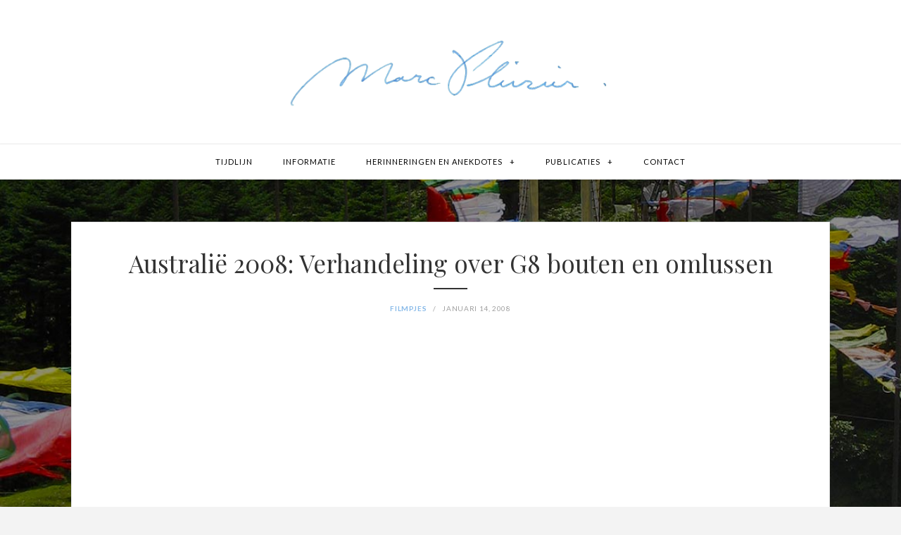

--- FILE ---
content_type: text/html; charset=UTF-8
request_url: https://www.marcpleizier.nl/australie-2008-verhandeling-over-g8-bouten-en-omlussen/
body_size: 10632
content:
<!DOCTYPE html>
<html prefix="og: http://ogp.me/ns#" lang="nl-NL">
<head>
	<meta charset="UTF-8">
	<meta name="viewport" content="width=device-width, initial-scale=1.0, user-scalable=no">
	<link rel="profile" href="http://gmpg.org/xfn/11">
	<link rel="pingback" href="https://www.marcpleizier.nl/xmlrpc.php">
	<title>Australië 2008: Verhandeling over G8 bouten en omlussen &#8211; Marc Pleizier</title>
<meta name='robots' content='max-image-preview:large' />
	<style>img:is([sizes="auto" i], [sizes^="auto," i]) { contain-intrinsic-size: 3000px 1500px }</style>
	<link rel="alternate" hreflang="nl-nl" href="https://www.marcpleizier.nl/australie-2008-verhandeling-over-g8-bouten-en-omlussen/" />
<link rel="alternate" hreflang="x-default" href="https://www.marcpleizier.nl/australie-2008-verhandeling-over-g8-bouten-en-omlussen/" />
<link rel='dns-prefetch' href='//ajax.googleapis.com' />
<link rel='dns-prefetch' href='//fonts.googleapis.com' />
<link rel="alternate" type="application/rss+xml" title="Marc Pleizier &raquo; feed" href="https://www.marcpleizier.nl/feed/" />
<link rel="alternate" type="application/rss+xml" title="Marc Pleizier &raquo; reacties feed" href="https://www.marcpleizier.nl/comments/feed/" />
<link rel="alternate" type="application/rss+xml" title="Marc Pleizier &raquo; Australië 2008: Verhandeling over G8 bouten en omlussen reacties feed" href="https://www.marcpleizier.nl/australie-2008-verhandeling-over-g8-bouten-en-omlussen/feed/" />
		<!-- This site uses the Google Analytics by MonsterInsights plugin v9.6.1 - Using Analytics tracking - https://www.monsterinsights.com/ -->
							<script src="//www.googletagmanager.com/gtag/js?id=G-G59491Z9S2"  data-cfasync="false" data-wpfc-render="false" type="text/javascript" async></script>
			<script data-cfasync="false" data-wpfc-render="false" type="text/javascript">
				var mi_version = '9.6.1';
				var mi_track_user = true;
				var mi_no_track_reason = '';
								var MonsterInsightsDefaultLocations = {"page_location":"https:\/\/www.marcpleizier.nl\/australie-2008-verhandeling-over-g8-bouten-en-omlussen\/"};
								if ( typeof MonsterInsightsPrivacyGuardFilter === 'function' ) {
					var MonsterInsightsLocations = (typeof MonsterInsightsExcludeQuery === 'object') ? MonsterInsightsPrivacyGuardFilter( MonsterInsightsExcludeQuery ) : MonsterInsightsPrivacyGuardFilter( MonsterInsightsDefaultLocations );
				} else {
					var MonsterInsightsLocations = (typeof MonsterInsightsExcludeQuery === 'object') ? MonsterInsightsExcludeQuery : MonsterInsightsDefaultLocations;
				}

								var disableStrs = [
										'ga-disable-G-G59491Z9S2',
									];

				/* Function to detect opted out users */
				function __gtagTrackerIsOptedOut() {
					for (var index = 0; index < disableStrs.length; index++) {
						if (document.cookie.indexOf(disableStrs[index] + '=true') > -1) {
							return true;
						}
					}

					return false;
				}

				/* Disable tracking if the opt-out cookie exists. */
				if (__gtagTrackerIsOptedOut()) {
					for (var index = 0; index < disableStrs.length; index++) {
						window[disableStrs[index]] = true;
					}
				}

				/* Opt-out function */
				function __gtagTrackerOptout() {
					for (var index = 0; index < disableStrs.length; index++) {
						document.cookie = disableStrs[index] + '=true; expires=Thu, 31 Dec 2099 23:59:59 UTC; path=/';
						window[disableStrs[index]] = true;
					}
				}

				if ('undefined' === typeof gaOptout) {
					function gaOptout() {
						__gtagTrackerOptout();
					}
				}
								window.dataLayer = window.dataLayer || [];

				window.MonsterInsightsDualTracker = {
					helpers: {},
					trackers: {},
				};
				if (mi_track_user) {
					function __gtagDataLayer() {
						dataLayer.push(arguments);
					}

					function __gtagTracker(type, name, parameters) {
						if (!parameters) {
							parameters = {};
						}

						if (parameters.send_to) {
							__gtagDataLayer.apply(null, arguments);
							return;
						}

						if (type === 'event') {
														parameters.send_to = monsterinsights_frontend.v4_id;
							var hookName = name;
							if (typeof parameters['event_category'] !== 'undefined') {
								hookName = parameters['event_category'] + ':' + name;
							}

							if (typeof MonsterInsightsDualTracker.trackers[hookName] !== 'undefined') {
								MonsterInsightsDualTracker.trackers[hookName](parameters);
							} else {
								__gtagDataLayer('event', name, parameters);
							}
							
						} else {
							__gtagDataLayer.apply(null, arguments);
						}
					}

					__gtagTracker('js', new Date());
					__gtagTracker('set', {
						'developer_id.dZGIzZG': true,
											});
					if ( MonsterInsightsLocations.page_location ) {
						__gtagTracker('set', MonsterInsightsLocations);
					}
										__gtagTracker('config', 'G-G59491Z9S2', {"forceSSL":"true","link_attribution":"true"} );
															window.gtag = __gtagTracker;										(function () {
						/* https://developers.google.com/analytics/devguides/collection/analyticsjs/ */
						/* ga and __gaTracker compatibility shim. */
						var noopfn = function () {
							return null;
						};
						var newtracker = function () {
							return new Tracker();
						};
						var Tracker = function () {
							return null;
						};
						var p = Tracker.prototype;
						p.get = noopfn;
						p.set = noopfn;
						p.send = function () {
							var args = Array.prototype.slice.call(arguments);
							args.unshift('send');
							__gaTracker.apply(null, args);
						};
						var __gaTracker = function () {
							var len = arguments.length;
							if (len === 0) {
								return;
							}
							var f = arguments[len - 1];
							if (typeof f !== 'object' || f === null || typeof f.hitCallback !== 'function') {
								if ('send' === arguments[0]) {
									var hitConverted, hitObject = false, action;
									if ('event' === arguments[1]) {
										if ('undefined' !== typeof arguments[3]) {
											hitObject = {
												'eventAction': arguments[3],
												'eventCategory': arguments[2],
												'eventLabel': arguments[4],
												'value': arguments[5] ? arguments[5] : 1,
											}
										}
									}
									if ('pageview' === arguments[1]) {
										if ('undefined' !== typeof arguments[2]) {
											hitObject = {
												'eventAction': 'page_view',
												'page_path': arguments[2],
											}
										}
									}
									if (typeof arguments[2] === 'object') {
										hitObject = arguments[2];
									}
									if (typeof arguments[5] === 'object') {
										Object.assign(hitObject, arguments[5]);
									}
									if ('undefined' !== typeof arguments[1].hitType) {
										hitObject = arguments[1];
										if ('pageview' === hitObject.hitType) {
											hitObject.eventAction = 'page_view';
										}
									}
									if (hitObject) {
										action = 'timing' === arguments[1].hitType ? 'timing_complete' : hitObject.eventAction;
										hitConverted = mapArgs(hitObject);
										__gtagTracker('event', action, hitConverted);
									}
								}
								return;
							}

							function mapArgs(args) {
								var arg, hit = {};
								var gaMap = {
									'eventCategory': 'event_category',
									'eventAction': 'event_action',
									'eventLabel': 'event_label',
									'eventValue': 'event_value',
									'nonInteraction': 'non_interaction',
									'timingCategory': 'event_category',
									'timingVar': 'name',
									'timingValue': 'value',
									'timingLabel': 'event_label',
									'page': 'page_path',
									'location': 'page_location',
									'title': 'page_title',
									'referrer' : 'page_referrer',
								};
								for (arg in args) {
																		if (!(!args.hasOwnProperty(arg) || !gaMap.hasOwnProperty(arg))) {
										hit[gaMap[arg]] = args[arg];
									} else {
										hit[arg] = args[arg];
									}
								}
								return hit;
							}

							try {
								f.hitCallback();
							} catch (ex) {
							}
						};
						__gaTracker.create = newtracker;
						__gaTracker.getByName = newtracker;
						__gaTracker.getAll = function () {
							return [];
						};
						__gaTracker.remove = noopfn;
						__gaTracker.loaded = true;
						window['__gaTracker'] = __gaTracker;
					})();
									} else {
										console.log("");
					(function () {
						function __gtagTracker() {
							return null;
						}

						window['__gtagTracker'] = __gtagTracker;
						window['gtag'] = __gtagTracker;
					})();
									}
			</script>
				<!-- / Google Analytics by MonsterInsights -->
		<script type="text/javascript">
/* <![CDATA[ */
window._wpemojiSettings = {"baseUrl":"https:\/\/s.w.org\/images\/core\/emoji\/16.0.1\/72x72\/","ext":".png","svgUrl":"https:\/\/s.w.org\/images\/core\/emoji\/16.0.1\/svg\/","svgExt":".svg","source":{"concatemoji":"https:\/\/www.marcpleizier.nl\/wp-includes\/js\/wp-emoji-release.min.js?ver=6.8.3"}};
/*! This file is auto-generated */
!function(s,n){var o,i,e;function c(e){try{var t={supportTests:e,timestamp:(new Date).valueOf()};sessionStorage.setItem(o,JSON.stringify(t))}catch(e){}}function p(e,t,n){e.clearRect(0,0,e.canvas.width,e.canvas.height),e.fillText(t,0,0);var t=new Uint32Array(e.getImageData(0,0,e.canvas.width,e.canvas.height).data),a=(e.clearRect(0,0,e.canvas.width,e.canvas.height),e.fillText(n,0,0),new Uint32Array(e.getImageData(0,0,e.canvas.width,e.canvas.height).data));return t.every(function(e,t){return e===a[t]})}function u(e,t){e.clearRect(0,0,e.canvas.width,e.canvas.height),e.fillText(t,0,0);for(var n=e.getImageData(16,16,1,1),a=0;a<n.data.length;a++)if(0!==n.data[a])return!1;return!0}function f(e,t,n,a){switch(t){case"flag":return n(e,"\ud83c\udff3\ufe0f\u200d\u26a7\ufe0f","\ud83c\udff3\ufe0f\u200b\u26a7\ufe0f")?!1:!n(e,"\ud83c\udde8\ud83c\uddf6","\ud83c\udde8\u200b\ud83c\uddf6")&&!n(e,"\ud83c\udff4\udb40\udc67\udb40\udc62\udb40\udc65\udb40\udc6e\udb40\udc67\udb40\udc7f","\ud83c\udff4\u200b\udb40\udc67\u200b\udb40\udc62\u200b\udb40\udc65\u200b\udb40\udc6e\u200b\udb40\udc67\u200b\udb40\udc7f");case"emoji":return!a(e,"\ud83e\udedf")}return!1}function g(e,t,n,a){var r="undefined"!=typeof WorkerGlobalScope&&self instanceof WorkerGlobalScope?new OffscreenCanvas(300,150):s.createElement("canvas"),o=r.getContext("2d",{willReadFrequently:!0}),i=(o.textBaseline="top",o.font="600 32px Arial",{});return e.forEach(function(e){i[e]=t(o,e,n,a)}),i}function t(e){var t=s.createElement("script");t.src=e,t.defer=!0,s.head.appendChild(t)}"undefined"!=typeof Promise&&(o="wpEmojiSettingsSupports",i=["flag","emoji"],n.supports={everything:!0,everythingExceptFlag:!0},e=new Promise(function(e){s.addEventListener("DOMContentLoaded",e,{once:!0})}),new Promise(function(t){var n=function(){try{var e=JSON.parse(sessionStorage.getItem(o));if("object"==typeof e&&"number"==typeof e.timestamp&&(new Date).valueOf()<e.timestamp+604800&&"object"==typeof e.supportTests)return e.supportTests}catch(e){}return null}();if(!n){if("undefined"!=typeof Worker&&"undefined"!=typeof OffscreenCanvas&&"undefined"!=typeof URL&&URL.createObjectURL&&"undefined"!=typeof Blob)try{var e="postMessage("+g.toString()+"("+[JSON.stringify(i),f.toString(),p.toString(),u.toString()].join(",")+"));",a=new Blob([e],{type:"text/javascript"}),r=new Worker(URL.createObjectURL(a),{name:"wpTestEmojiSupports"});return void(r.onmessage=function(e){c(n=e.data),r.terminate(),t(n)})}catch(e){}c(n=g(i,f,p,u))}t(n)}).then(function(e){for(var t in e)n.supports[t]=e[t],n.supports.everything=n.supports.everything&&n.supports[t],"flag"!==t&&(n.supports.everythingExceptFlag=n.supports.everythingExceptFlag&&n.supports[t]);n.supports.everythingExceptFlag=n.supports.everythingExceptFlag&&!n.supports.flag,n.DOMReady=!1,n.readyCallback=function(){n.DOMReady=!0}}).then(function(){return e}).then(function(){var e;n.supports.everything||(n.readyCallback(),(e=n.source||{}).concatemoji?t(e.concatemoji):e.wpemoji&&e.twemoji&&(t(e.twemoji),t(e.wpemoji)))}))}((window,document),window._wpemojiSettings);
/* ]]> */
</script>

<style id='wp-emoji-styles-inline-css' type='text/css'>

	img.wp-smiley, img.emoji {
		display: inline !important;
		border: none !important;
		box-shadow: none !important;
		height: 1em !important;
		width: 1em !important;
		margin: 0 0.07em !important;
		vertical-align: -0.1em !important;
		background: none !important;
		padding: 0 !important;
	}
</style>
<link rel='stylesheet' id='wp-block-library-css' href='https://www.marcpleizier.nl/wp-includes/css/dist/block-library/style.min.css?ver=6.8.3' type='text/css' media='all' />
<style id='classic-theme-styles-inline-css' type='text/css'>
/*! This file is auto-generated */
.wp-block-button__link{color:#fff;background-color:#32373c;border-radius:9999px;box-shadow:none;text-decoration:none;padding:calc(.667em + 2px) calc(1.333em + 2px);font-size:1.125em}.wp-block-file__button{background:#32373c;color:#fff;text-decoration:none}
</style>
<style id='global-styles-inline-css' type='text/css'>
:root{--wp--preset--aspect-ratio--square: 1;--wp--preset--aspect-ratio--4-3: 4/3;--wp--preset--aspect-ratio--3-4: 3/4;--wp--preset--aspect-ratio--3-2: 3/2;--wp--preset--aspect-ratio--2-3: 2/3;--wp--preset--aspect-ratio--16-9: 16/9;--wp--preset--aspect-ratio--9-16: 9/16;--wp--preset--color--black: #000000;--wp--preset--color--cyan-bluish-gray: #abb8c3;--wp--preset--color--white: #ffffff;--wp--preset--color--pale-pink: #f78da7;--wp--preset--color--vivid-red: #cf2e2e;--wp--preset--color--luminous-vivid-orange: #ff6900;--wp--preset--color--luminous-vivid-amber: #fcb900;--wp--preset--color--light-green-cyan: #7bdcb5;--wp--preset--color--vivid-green-cyan: #00d084;--wp--preset--color--pale-cyan-blue: #8ed1fc;--wp--preset--color--vivid-cyan-blue: #0693e3;--wp--preset--color--vivid-purple: #9b51e0;--wp--preset--gradient--vivid-cyan-blue-to-vivid-purple: linear-gradient(135deg,rgba(6,147,227,1) 0%,rgb(155,81,224) 100%);--wp--preset--gradient--light-green-cyan-to-vivid-green-cyan: linear-gradient(135deg,rgb(122,220,180) 0%,rgb(0,208,130) 100%);--wp--preset--gradient--luminous-vivid-amber-to-luminous-vivid-orange: linear-gradient(135deg,rgba(252,185,0,1) 0%,rgba(255,105,0,1) 100%);--wp--preset--gradient--luminous-vivid-orange-to-vivid-red: linear-gradient(135deg,rgba(255,105,0,1) 0%,rgb(207,46,46) 100%);--wp--preset--gradient--very-light-gray-to-cyan-bluish-gray: linear-gradient(135deg,rgb(238,238,238) 0%,rgb(169,184,195) 100%);--wp--preset--gradient--cool-to-warm-spectrum: linear-gradient(135deg,rgb(74,234,220) 0%,rgb(151,120,209) 20%,rgb(207,42,186) 40%,rgb(238,44,130) 60%,rgb(251,105,98) 80%,rgb(254,248,76) 100%);--wp--preset--gradient--blush-light-purple: linear-gradient(135deg,rgb(255,206,236) 0%,rgb(152,150,240) 100%);--wp--preset--gradient--blush-bordeaux: linear-gradient(135deg,rgb(254,205,165) 0%,rgb(254,45,45) 50%,rgb(107,0,62) 100%);--wp--preset--gradient--luminous-dusk: linear-gradient(135deg,rgb(255,203,112) 0%,rgb(199,81,192) 50%,rgb(65,88,208) 100%);--wp--preset--gradient--pale-ocean: linear-gradient(135deg,rgb(255,245,203) 0%,rgb(182,227,212) 50%,rgb(51,167,181) 100%);--wp--preset--gradient--electric-grass: linear-gradient(135deg,rgb(202,248,128) 0%,rgb(113,206,126) 100%);--wp--preset--gradient--midnight: linear-gradient(135deg,rgb(2,3,129) 0%,rgb(40,116,252) 100%);--wp--preset--font-size--small: 13px;--wp--preset--font-size--medium: 20px;--wp--preset--font-size--large: 36px;--wp--preset--font-size--x-large: 42px;--wp--preset--spacing--20: 0.44rem;--wp--preset--spacing--30: 0.67rem;--wp--preset--spacing--40: 1rem;--wp--preset--spacing--50: 1.5rem;--wp--preset--spacing--60: 2.25rem;--wp--preset--spacing--70: 3.38rem;--wp--preset--spacing--80: 5.06rem;--wp--preset--shadow--natural: 6px 6px 9px rgba(0, 0, 0, 0.2);--wp--preset--shadow--deep: 12px 12px 50px rgba(0, 0, 0, 0.4);--wp--preset--shadow--sharp: 6px 6px 0px rgba(0, 0, 0, 0.2);--wp--preset--shadow--outlined: 6px 6px 0px -3px rgba(255, 255, 255, 1), 6px 6px rgba(0, 0, 0, 1);--wp--preset--shadow--crisp: 6px 6px 0px rgba(0, 0, 0, 1);}:where(.is-layout-flex){gap: 0.5em;}:where(.is-layout-grid){gap: 0.5em;}body .is-layout-flex{display: flex;}.is-layout-flex{flex-wrap: wrap;align-items: center;}.is-layout-flex > :is(*, div){margin: 0;}body .is-layout-grid{display: grid;}.is-layout-grid > :is(*, div){margin: 0;}:where(.wp-block-columns.is-layout-flex){gap: 2em;}:where(.wp-block-columns.is-layout-grid){gap: 2em;}:where(.wp-block-post-template.is-layout-flex){gap: 1.25em;}:where(.wp-block-post-template.is-layout-grid){gap: 1.25em;}.has-black-color{color: var(--wp--preset--color--black) !important;}.has-cyan-bluish-gray-color{color: var(--wp--preset--color--cyan-bluish-gray) !important;}.has-white-color{color: var(--wp--preset--color--white) !important;}.has-pale-pink-color{color: var(--wp--preset--color--pale-pink) !important;}.has-vivid-red-color{color: var(--wp--preset--color--vivid-red) !important;}.has-luminous-vivid-orange-color{color: var(--wp--preset--color--luminous-vivid-orange) !important;}.has-luminous-vivid-amber-color{color: var(--wp--preset--color--luminous-vivid-amber) !important;}.has-light-green-cyan-color{color: var(--wp--preset--color--light-green-cyan) !important;}.has-vivid-green-cyan-color{color: var(--wp--preset--color--vivid-green-cyan) !important;}.has-pale-cyan-blue-color{color: var(--wp--preset--color--pale-cyan-blue) !important;}.has-vivid-cyan-blue-color{color: var(--wp--preset--color--vivid-cyan-blue) !important;}.has-vivid-purple-color{color: var(--wp--preset--color--vivid-purple) !important;}.has-black-background-color{background-color: var(--wp--preset--color--black) !important;}.has-cyan-bluish-gray-background-color{background-color: var(--wp--preset--color--cyan-bluish-gray) !important;}.has-white-background-color{background-color: var(--wp--preset--color--white) !important;}.has-pale-pink-background-color{background-color: var(--wp--preset--color--pale-pink) !important;}.has-vivid-red-background-color{background-color: var(--wp--preset--color--vivid-red) !important;}.has-luminous-vivid-orange-background-color{background-color: var(--wp--preset--color--luminous-vivid-orange) !important;}.has-luminous-vivid-amber-background-color{background-color: var(--wp--preset--color--luminous-vivid-amber) !important;}.has-light-green-cyan-background-color{background-color: var(--wp--preset--color--light-green-cyan) !important;}.has-vivid-green-cyan-background-color{background-color: var(--wp--preset--color--vivid-green-cyan) !important;}.has-pale-cyan-blue-background-color{background-color: var(--wp--preset--color--pale-cyan-blue) !important;}.has-vivid-cyan-blue-background-color{background-color: var(--wp--preset--color--vivid-cyan-blue) !important;}.has-vivid-purple-background-color{background-color: var(--wp--preset--color--vivid-purple) !important;}.has-black-border-color{border-color: var(--wp--preset--color--black) !important;}.has-cyan-bluish-gray-border-color{border-color: var(--wp--preset--color--cyan-bluish-gray) !important;}.has-white-border-color{border-color: var(--wp--preset--color--white) !important;}.has-pale-pink-border-color{border-color: var(--wp--preset--color--pale-pink) !important;}.has-vivid-red-border-color{border-color: var(--wp--preset--color--vivid-red) !important;}.has-luminous-vivid-orange-border-color{border-color: var(--wp--preset--color--luminous-vivid-orange) !important;}.has-luminous-vivid-amber-border-color{border-color: var(--wp--preset--color--luminous-vivid-amber) !important;}.has-light-green-cyan-border-color{border-color: var(--wp--preset--color--light-green-cyan) !important;}.has-vivid-green-cyan-border-color{border-color: var(--wp--preset--color--vivid-green-cyan) !important;}.has-pale-cyan-blue-border-color{border-color: var(--wp--preset--color--pale-cyan-blue) !important;}.has-vivid-cyan-blue-border-color{border-color: var(--wp--preset--color--vivid-cyan-blue) !important;}.has-vivid-purple-border-color{border-color: var(--wp--preset--color--vivid-purple) !important;}.has-vivid-cyan-blue-to-vivid-purple-gradient-background{background: var(--wp--preset--gradient--vivid-cyan-blue-to-vivid-purple) !important;}.has-light-green-cyan-to-vivid-green-cyan-gradient-background{background: var(--wp--preset--gradient--light-green-cyan-to-vivid-green-cyan) !important;}.has-luminous-vivid-amber-to-luminous-vivid-orange-gradient-background{background: var(--wp--preset--gradient--luminous-vivid-amber-to-luminous-vivid-orange) !important;}.has-luminous-vivid-orange-to-vivid-red-gradient-background{background: var(--wp--preset--gradient--luminous-vivid-orange-to-vivid-red) !important;}.has-very-light-gray-to-cyan-bluish-gray-gradient-background{background: var(--wp--preset--gradient--very-light-gray-to-cyan-bluish-gray) !important;}.has-cool-to-warm-spectrum-gradient-background{background: var(--wp--preset--gradient--cool-to-warm-spectrum) !important;}.has-blush-light-purple-gradient-background{background: var(--wp--preset--gradient--blush-light-purple) !important;}.has-blush-bordeaux-gradient-background{background: var(--wp--preset--gradient--blush-bordeaux) !important;}.has-luminous-dusk-gradient-background{background: var(--wp--preset--gradient--luminous-dusk) !important;}.has-pale-ocean-gradient-background{background: var(--wp--preset--gradient--pale-ocean) !important;}.has-electric-grass-gradient-background{background: var(--wp--preset--gradient--electric-grass) !important;}.has-midnight-gradient-background{background: var(--wp--preset--gradient--midnight) !important;}.has-small-font-size{font-size: var(--wp--preset--font-size--small) !important;}.has-medium-font-size{font-size: var(--wp--preset--font-size--medium) !important;}.has-large-font-size{font-size: var(--wp--preset--font-size--large) !important;}.has-x-large-font-size{font-size: var(--wp--preset--font-size--x-large) !important;}
:where(.wp-block-post-template.is-layout-flex){gap: 1.25em;}:where(.wp-block-post-template.is-layout-grid){gap: 1.25em;}
:where(.wp-block-columns.is-layout-flex){gap: 2em;}:where(.wp-block-columns.is-layout-grid){gap: 2em;}
:root :where(.wp-block-pullquote){font-size: 1.5em;line-height: 1.6;}
</style>
<link rel='stylesheet' id='wpml-legacy-dropdown-0-css' href='https://www.marcpleizier.nl/wp-content/plugins/sitepress-multilingual-cms/templates/language-switchers/legacy-dropdown/style.min.css?ver=1' type='text/css' media='all' />
<style id='wpml-legacy-dropdown-0-inline-css' type='text/css'>
.wpml-ls-statics-shortcode_actions{background-color:#eeeeee;}.wpml-ls-statics-shortcode_actions, .wpml-ls-statics-shortcode_actions .wpml-ls-sub-menu, .wpml-ls-statics-shortcode_actions a {border-color:#cdcdcd;}.wpml-ls-statics-shortcode_actions a, .wpml-ls-statics-shortcode_actions .wpml-ls-sub-menu a, .wpml-ls-statics-shortcode_actions .wpml-ls-sub-menu a:link, .wpml-ls-statics-shortcode_actions li:not(.wpml-ls-current-language) .wpml-ls-link, .wpml-ls-statics-shortcode_actions li:not(.wpml-ls-current-language) .wpml-ls-link:link {color:#444444;background-color:#ffffff;}.wpml-ls-statics-shortcode_actions .wpml-ls-sub-menu a:hover,.wpml-ls-statics-shortcode_actions .wpml-ls-sub-menu a:focus, .wpml-ls-statics-shortcode_actions .wpml-ls-sub-menu a:link:hover, .wpml-ls-statics-shortcode_actions .wpml-ls-sub-menu a:link:focus {color:#000000;background-color:#eeeeee;}.wpml-ls-statics-shortcode_actions .wpml-ls-current-language > a {color:#444444;background-color:#ffffff;}.wpml-ls-statics-shortcode_actions .wpml-ls-current-language:hover>a, .wpml-ls-statics-shortcode_actions .wpml-ls-current-language>a:focus {color:#000000;background-color:#eeeeee;}
</style>
<link rel='stylesheet' id='cms-navigation-style-base-css' href='https://www.marcpleizier.nl/wp-content/plugins/wpml-cms-nav/res/css/cms-navigation-base.css?ver=1.5.6' type='text/css' media='screen' />
<link rel='stylesheet' id='cms-navigation-style-css' href='https://www.marcpleizier.nl/wp-content/plugins/wpml-cms-nav/res/css/cms-navigation.css?ver=1.5.6' type='text/css' media='screen' />
<link rel='stylesheet' id='slicknav-css' href='https://www.marcpleizier.nl/wp-content/themes/th_timeline/assets/css/slicknav.css?ver=6.8.3' type='text/css' media='all' />
<link rel='stylesheet' id='font-awesome-css' href='https://www.marcpleizier.nl/wp-content/themes/th_timeline/assets/css/font-awesome.min.css?ver=6.8.3' type='text/css' media='all' />
<link rel='stylesheet' id='bootstrap-css' href='https://www.marcpleizier.nl/wp-content/themes/th_timeline/assets/css/bootstrap.min.css?ver=6.8.3' type='text/css' media='all' />
<link rel='stylesheet' id='timeline-style-css' href='https://www.marcpleizier.nl/wp-content/themes/th_timeline/style.css?ver=6.8.3' type='text/css' media='all' />
<link rel='stylesheet' id='responsive-css' href='https://www.marcpleizier.nl/wp-content/themes/th_timeline/assets/css/responsive.css?ver=6.8.3' type='text/css' media='all' />
<link rel='stylesheet' id='owl-carousel-css' href='https://www.marcpleizier.nl/wp-content/themes/th_timeline/assets/css/owl.carousel.css?ver=6.8.3' type='text/css' media='all' />
<link rel='stylesheet' id='owl-theme-css' href='https://www.marcpleizier.nl/wp-content/themes/th_timeline/assets/css/owl.theme.default.css?ver=6.8.3' type='text/css' media='all' />
<link rel='stylesheet' id='nanoscroller-css' href='https://www.marcpleizier.nl/wp-content/themes/th_timeline/assets/css/nanoscroller.css?ver=6.8.3' type='text/css' media='all' />
<link rel='stylesheet' id='animated-css' href='https://www.marcpleizier.nl/wp-content/themes/th_timeline/assets/css/animate.css?ver=6.8.3' type='text/css' media='all' />
<link rel='stylesheet' id='default_body_font-css' href='https://fonts.googleapis.com/css?family=Lato%3A400%2C700%2C400italic%2C700italic&#038;subset=latin%2Clatin-ext&#038;ver=6.8.3' type='text/css' media='all' />
<link rel='stylesheet' id='default_heading_font-css' href='https://fonts.googleapis.com/css?family=Playfair+Display%3A400%2C700%2C400italic%2C700italic&#038;subset=latin%2Clatin-ext&#038;ver=6.8.3' type='text/css' media='all' />
<script type="text/javascript" src="https://www.marcpleizier.nl/wp-content/plugins/google-analytics-for-wordpress/assets/js/frontend-gtag.min.js?ver=9.6.1" id="monsterinsights-frontend-script-js" async="async" data-wp-strategy="async"></script>
<script data-cfasync="false" data-wpfc-render="false" type="text/javascript" id='monsterinsights-frontend-script-js-extra'>/* <![CDATA[ */
var monsterinsights_frontend = {"js_events_tracking":"true","download_extensions":"doc,pdf,ppt,zip,xls,docx,pptx,xlsx","inbound_paths":"[{\"path\":\"\\\/go\\\/\",\"label\":\"affiliate\"},{\"path\":\"\\\/recommend\\\/\",\"label\":\"affiliate\"}]","home_url":"https:\/\/www.marcpleizier.nl","hash_tracking":"false","v4_id":"G-G59491Z9S2"};/* ]]> */
</script>
<script type="text/javascript" src="https://www.marcpleizier.nl/wp-content/plugins/sitepress-multilingual-cms/templates/language-switchers/legacy-dropdown/script.min.js?ver=1" id="wpml-legacy-dropdown-0-js"></script>
<script type="text/javascript" src="https://www.marcpleizier.nl/wp-includes/js/jquery/jquery.min.js?ver=3.7.1" id="jquery-core-js"></script>
<script type="text/javascript" src="https://www.marcpleizier.nl/wp-includes/js/jquery/jquery-migrate.min.js?ver=3.4.1" id="jquery-migrate-js"></script>
<script type="text/javascript" src="https://www.marcpleizier.nl/wp-content/themes/th_timeline/assets/js/modernizr-2.6.2.min.js?ver=6.8.3" id="modernizr-js"></script>
<link rel="https://api.w.org/" href="https://www.marcpleizier.nl/wp-json/" /><link rel="alternate" title="JSON" type="application/json" href="https://www.marcpleizier.nl/wp-json/wp/v2/posts/20" /><link rel="EditURI" type="application/rsd+xml" title="RSD" href="https://www.marcpleizier.nl/xmlrpc.php?rsd" />
<meta name="generator" content="WordPress 6.8.3" />
<link rel="canonical" href="https://www.marcpleizier.nl/australie-2008-verhandeling-over-g8-bouten-en-omlussen/" />
<link rel='shortlink' href='https://www.marcpleizier.nl/?p=20' />
<link rel="alternate" title="oEmbed (JSON)" type="application/json+oembed" href="https://www.marcpleizier.nl/wp-json/oembed/1.0/embed?url=https%3A%2F%2Fwww.marcpleizier.nl%2Faustralie-2008-verhandeling-over-g8-bouten-en-omlussen%2F" />
<link rel="alternate" title="oEmbed (XML)" type="text/xml+oembed" href="https://www.marcpleizier.nl/wp-json/oembed/1.0/embed?url=https%3A%2F%2Fwww.marcpleizier.nl%2Faustralie-2008-verhandeling-over-g8-bouten-en-omlussen%2F&#038;format=xml" />
<meta name="generator" content="WPML ver:4.8.6 stt:39,1;" />
    <style type="text/css" id="timeline_color" media="screen">
      .post-meta .post-cat > a,
      .main-menu .menu > li.current-menu-item>a, .main-menu .menu > li.current_page_item>a,  .main-menu .menu > li.current-menu-parent>a,
      .main-menu .menu > li:hover > a,
      .main-menu ul.menu ul a:hover,
      .main-menu .menu ul ul a:hover, .main-menu .menu li li.current-menu-item > a, 
      .header_social:hover,
      .header_social .social_content a:hover,
      .sidebar_toggle:hover, 
      a:hover, a:active, a:focus,
      .post-meta a:hover, .post-type, .meta-info a, .post-footer .author a,
      .post-content a, .page-content a, .post-excerpt a, .post-counters a:hover,
      .dot-irecommendthis.active, .item-related h3 a:hover,
      .comment-list .comment-datetime:hover,
      .comment-list .comment-edit-link:hover,
      [class*="widget_recent_comments"] .url, 
      .widget_rss li a, .timeline_search:hover,
      .site-info a:hover, .author-content .author-social:hover,
      .left-column .th-timeline-arrow:before, .right-column .th-timeline-arrow:before, 
      .author-content h5 a:hover, .site-info a {    
        color: #87b9e8;
      }

      .dot-irecommendthis:hover, .dot-irecommendthis.active{
        color: #87b9e8 !important;
      }

      .post-content ul li:before, .page-content ul li:before,
      [class*="widget"] .widget-title,
      #cancel-comment-reply-link:hover,
      .owl-theme .owl-dots .owl-dot.active span, .pagination a:hover,
      .read-more a:hover, .post-content .read-more a:hover,
      .blog-timeline .timeline-date:hover,
      .blog-timeline .post-title, .to-top:hover,
      #blog-timeline-pagination .pagination .page-numbers.current,
      #blog-timeline-container-manual .blog-pagination:hover {
        background: #87b9e8;
      }

      blockquote, .read-more a:hover, .post-content .read-more a:hover, #blog-timeline-pagination .pagination .page-numbers.current, #blog-timeline-pagination .pagination .page-numbers:hover, .blog-timeline .timeline-date:hover, .blog-pagination:hover {
        border-color: #87b9e8;
      }

      .widget-title:after, #slider .slider-caption, #slider .slider-caption:after{
        border-top-color: #87b9e8;
      }

      ::selection {
        background: #87b9e8;
        color: #fff;
      }

      ::-moz-selection { 
        background: #87b9e8;
        color: #fff;
      }
    </style>
            <style type="text/css" id="th_bg" media="screen">
            body {
              background-image: url('https://www.marcpleizier.nl/wp-content/uploads/2016/03/achtergrond_website_marc-zw.jpg');
              background-position: 50% 50%;
              background-repeat: no-repeat;
              background-size: cover;
              background-attachment: fixed;
           }
        </style>
      <link rel="icon" href="https://www.marcpleizier.nl/wp-content/uploads/2016/03/cropped-favicon3-32x32.jpg" sizes="32x32" />
<link rel="icon" href="https://www.marcpleizier.nl/wp-content/uploads/2016/03/cropped-favicon3-192x192.jpg" sizes="192x192" />
<link rel="apple-touch-icon" href="https://www.marcpleizier.nl/wp-content/uploads/2016/03/cropped-favicon3-180x180.jpg" />
<meta name="msapplication-TileImage" content="https://www.marcpleizier.nl/wp-content/uploads/2016/03/cropped-favicon3-270x270.jpg" />
		<style type="text/css" id="wp-custom-css">
			iframe, object, embed {
    max-width: 100%;
}		</style>
		</head>
<body class="wp-singular post-template-default single single-post postid-20 single-format-video wp-theme-th_timeline group-blog">
	<div id="wrapper">
	<header id="header">

			<!--Logo-->
			<div class="logo">
				<div class="container">
					<h1 class="site-title display-logo"><a href="https://www.marcpleizier.nl/" title="Marc Pleizier" rel="home"><img alt="Marc Pleizier" src="https://www.marcpleizier.nl/wp-content/uploads/2016/03/handtekening-naam.png" class="default" /><img alt="Marc Pleizier" src="https://www.marcpleizier.nl/wp-content/uploads/2016/03/handtekening-naam.png" class="retina" /></a></h1>				</div>
			</div>

			<!--Header Bar-->
			<div id="menu">
				<div class="container">
					<!--Main menu-->
					<div id="nav-wrapper" class="main-menu"><ul id="menu-menu" class="menu"><li id="menu-item-9" class="menu-item menu-item-type-post_type menu-item-object-page menu-item-home menu-item-9"><a href="https://www.marcpleizier.nl/">Tijdlijn</a></li>
<li id="menu-item-163" class="menu-item menu-item-type-post_type menu-item-object-page menu-item-163"><a href="https://www.marcpleizier.nl/marc-pleizier/">Informatie</a></li>
<li id="menu-item-519" class="menu-item menu-item-type-custom menu-item-object-custom menu-item-has-children menu-item-519"><a href="#">Herinneringen en Anekdotes</a>
<ul class="sub-menu">
	<li id="menu-item-162" class="menu-item menu-item-type-post_type menu-item-object-page menu-item-162"><a href="https://www.marcpleizier.nl/herinneringen-en-anekdotes/">Anekdotes</a></li>
	<li id="menu-item-606" class="menu-item menu-item-type-custom menu-item-object-custom menu-item-606"><a target="_blank" href="http://www.condoleance.nl/11555/marc-pleizier-zie-www-marcpleizier-nl.html">Condoleance register</a></li>
	<li id="menu-item-518" class="menu-item menu-item-type-taxonomy menu-item-object-category current-post-ancestor current-menu-parent current-post-parent menu-item-518"><a href="https://www.marcpleizier.nl/category/filmpjes/">Filmpjes</a></li>
	<li id="menu-item-610" class="menu-item menu-item-type-custom menu-item-object-custom menu-item-has-children menu-item-610"><a href="#">Fotoboek</a>
	<ul class="sub-menu">
		<li id="menu-item-539" class="menu-item menu-item-type-post_type menu-item-object-page menu-item-539"><a href="https://www.marcpleizier.nl/fotoboek/2009-marc-indonesie/">2009 Marc Indonesië</a></li>
		<li id="menu-item-602" class="menu-item menu-item-type-post_type menu-item-object-page menu-item-602"><a href="https://www.marcpleizier.nl/fotoboek/marc-0-26-jaar/">Marc 0 – 26 jaar</a></li>
	</ul>
</li>
</ul>
</li>
<li id="menu-item-521" class="menu-item menu-item-type-custom menu-item-object-custom menu-item-has-children menu-item-521"><a href="#">Publicaties</a>
<ul class="sub-menu">
	<li id="menu-item-181" class="menu-item menu-item-type-custom menu-item-object-custom menu-item-181"><a target="_blank" href="https://www.marcpleizier.nl/boek-langs-vreemde-landen-en-volkeren/">Boek Langs Vreemde Landen en Volkeren</a></li>
	<li id="menu-item-182" class="menu-item menu-item-type-custom menu-item-object-custom menu-item-182"><a target="_blank" href="https://www.marcpleizier.nl/boek-spinsels-en-krabbels/">Boek Spinsels en Krabbels</a></li>
	<li id="menu-item-167" class="menu-item menu-item-type-custom menu-item-object-custom menu-item-has-children menu-item-167"><a target="_blank" href="#">In Memoriam</a>
	<ul class="sub-menu">
		<li id="menu-item-168" class="menu-item menu-item-type-custom menu-item-object-custom menu-item-168"><a target="_blank" href="https://www.marcpleizier.nl/arts-en-auto/">Arts en Auto</a></li>
		<li id="menu-item-169" class="menu-item menu-item-type-custom menu-item-object-custom menu-item-169"><a target="_blank" href="https://www.marcpleizier.nl/in-memoriam-calcutta-rescue/">Calcutta Rescue</a></li>
		<li id="menu-item-170" class="menu-item menu-item-type-custom menu-item-object-custom menu-item-170"><a href="https://www.marcpleizier.nl/in-memoriam-de-27e-almanak-der-msfu-sams/">MSFU Sams</a></li>
		<li id="menu-item-171" class="menu-item menu-item-type-custom menu-item-object-custom menu-item-171"><a target="_blank" href="https://www.marcpleizier.nl/in-memoriam-de-neuroloog/">De Neuroloog</a></li>
		<li id="menu-item-172" class="menu-item menu-item-type-custom menu-item-object-custom menu-item-172"><a target="_blank" href="https://www.marcpleizier.nl/in-memoriam-medizine/">Medizine</a></li>
		<li id="menu-item-173" class="menu-item menu-item-type-custom menu-item-object-custom menu-item-173"><a target="_blank" href="https://www.marcpleizier.nl/in-memoriam-nederlands-tijdschrift-geneeskunde/">Nederlands Tijdschrift Geneeskunde</a></li>
		<li id="menu-item-174" class="menu-item menu-item-type-custom menu-item-object-custom menu-item-174"><a target="_blank" href="http://marcpleizier.nl/In%20Memoriam/nederlands_tijdschrift_tegen_de_kwakzalverij/">Nederlands Tijdschrift tegen de Kwakzalverij</a></li>
		<li id="menu-item-175" class="menu-item menu-item-type-custom menu-item-object-custom menu-item-175"><a target="_blank" href="https://www.marcpleizier.nl/overlijdensberichten/">Overlijdensberichten</a></li>
		<li id="menu-item-176" class="menu-item menu-item-type-custom menu-item-object-custom menu-item-176"><a target="_blank" href="https://www.marcpleizier.nl/overlijdensbericht-in-spui-universiteit-amsterdam/">SPUI Universiteit Amsterdam</a></li>
		<li id="menu-item-177" class="menu-item menu-item-type-custom menu-item-object-custom menu-item-177"><a target="_blank" href="https://www.marcpleizier.nl/status-blad-amc/">Status (blad AMC)</a></li>
	</ul>
</li>
	<li id="menu-item-178" class="menu-item menu-item-type-custom menu-item-object-custom menu-item-178"><a target="_blank" href="https://www.marcpleizier.nl/kaart-afscheid-2/">Kaart Afscheid</a></li>
	<li id="menu-item-179" class="menu-item menu-item-type-custom menu-item-object-custom menu-item-179"><a target="_blank" href="https://www.marcpleizier.nl/kaart-bedankt-2/">Kaart Bedankt</a></li>
	<li id="menu-item-180" class="menu-item menu-item-type-custom menu-item-object-custom menu-item-180"><a target="_blank" href="https://www.marcpleizier.nl/kaart-wandelroute-asverstrooiplek/">Kaart Wandelroute</a></li>
</ul>
</li>
<li id="menu-item-166" class="menu-item menu-item-type-post_type menu-item-object-page menu-item-166"><a href="https://www.marcpleizier.nl/contact/">Contact</a></li>
</ul></div>
					 <!--Mobile menu-->
					 <div class="menu-mobile"></div>
		 
				 </div>
			</div>

			<div id="menu-appear">
				<div class="container">
					<!--Social-->
					<div class="header_social"><i class="fa fa-share-alt"></i>
						<div class="social_content"> 
  <ul class="social">
                                                        
      </ul>
 
  </div>
					</div>
					<!--Main menu appear-->
					<div id="nav-wrapper-appear" class="main-menu"><ul id="menu-menu-1" class="menu"><li class="menu-item menu-item-type-post_type menu-item-object-page menu-item-home menu-item-9"><a href="https://www.marcpleizier.nl/">Tijdlijn</a></li>
<li class="menu-item menu-item-type-post_type menu-item-object-page menu-item-163"><a href="https://www.marcpleizier.nl/marc-pleizier/">Informatie</a></li>
<li class="menu-item menu-item-type-custom menu-item-object-custom menu-item-has-children menu-item-519"><a href="#">Herinneringen en Anekdotes</a>
<ul class="sub-menu">
	<li class="menu-item menu-item-type-post_type menu-item-object-page menu-item-162"><a href="https://www.marcpleizier.nl/herinneringen-en-anekdotes/">Anekdotes</a></li>
	<li class="menu-item menu-item-type-custom menu-item-object-custom menu-item-606"><a target="_blank" href="http://www.condoleance.nl/11555/marc-pleizier-zie-www-marcpleizier-nl.html">Condoleance register</a></li>
	<li class="menu-item menu-item-type-taxonomy menu-item-object-category current-post-ancestor current-menu-parent current-post-parent menu-item-518"><a href="https://www.marcpleizier.nl/category/filmpjes/">Filmpjes</a></li>
	<li class="menu-item menu-item-type-custom menu-item-object-custom menu-item-has-children menu-item-610"><a href="#">Fotoboek</a>
	<ul class="sub-menu">
		<li class="menu-item menu-item-type-post_type menu-item-object-page menu-item-539"><a href="https://www.marcpleizier.nl/fotoboek/2009-marc-indonesie/">2009 Marc Indonesië</a></li>
		<li class="menu-item menu-item-type-post_type menu-item-object-page menu-item-602"><a href="https://www.marcpleizier.nl/fotoboek/marc-0-26-jaar/">Marc 0 – 26 jaar</a></li>
	</ul>
</li>
</ul>
</li>
<li class="menu-item menu-item-type-custom menu-item-object-custom menu-item-has-children menu-item-521"><a href="#">Publicaties</a>
<ul class="sub-menu">
	<li class="menu-item menu-item-type-custom menu-item-object-custom menu-item-181"><a target="_blank" href="https://www.marcpleizier.nl/boek-langs-vreemde-landen-en-volkeren/">Boek Langs Vreemde Landen en Volkeren</a></li>
	<li class="menu-item menu-item-type-custom menu-item-object-custom menu-item-182"><a target="_blank" href="https://www.marcpleizier.nl/boek-spinsels-en-krabbels/">Boek Spinsels en Krabbels</a></li>
	<li class="menu-item menu-item-type-custom menu-item-object-custom menu-item-has-children menu-item-167"><a target="_blank" href="#">In Memoriam</a>
	<ul class="sub-menu">
		<li class="menu-item menu-item-type-custom menu-item-object-custom menu-item-168"><a target="_blank" href="https://www.marcpleizier.nl/arts-en-auto/">Arts en Auto</a></li>
		<li class="menu-item menu-item-type-custom menu-item-object-custom menu-item-169"><a target="_blank" href="https://www.marcpleizier.nl/in-memoriam-calcutta-rescue/">Calcutta Rescue</a></li>
		<li class="menu-item menu-item-type-custom menu-item-object-custom menu-item-170"><a href="https://www.marcpleizier.nl/in-memoriam-de-27e-almanak-der-msfu-sams/">MSFU Sams</a></li>
		<li class="menu-item menu-item-type-custom menu-item-object-custom menu-item-171"><a target="_blank" href="https://www.marcpleizier.nl/in-memoriam-de-neuroloog/">De Neuroloog</a></li>
		<li class="menu-item menu-item-type-custom menu-item-object-custom menu-item-172"><a target="_blank" href="https://www.marcpleizier.nl/in-memoriam-medizine/">Medizine</a></li>
		<li class="menu-item menu-item-type-custom menu-item-object-custom menu-item-173"><a target="_blank" href="https://www.marcpleizier.nl/in-memoriam-nederlands-tijdschrift-geneeskunde/">Nederlands Tijdschrift Geneeskunde</a></li>
		<li class="menu-item menu-item-type-custom menu-item-object-custom menu-item-174"><a target="_blank" href="http://marcpleizier.nl/In%20Memoriam/nederlands_tijdschrift_tegen_de_kwakzalverij/">Nederlands Tijdschrift tegen de Kwakzalverij</a></li>
		<li class="menu-item menu-item-type-custom menu-item-object-custom menu-item-175"><a target="_blank" href="https://www.marcpleizier.nl/overlijdensberichten/">Overlijdensberichten</a></li>
		<li class="menu-item menu-item-type-custom menu-item-object-custom menu-item-176"><a target="_blank" href="https://www.marcpleizier.nl/overlijdensbericht-in-spui-universiteit-amsterdam/">SPUI Universiteit Amsterdam</a></li>
		<li class="menu-item menu-item-type-custom menu-item-object-custom menu-item-177"><a target="_blank" href="https://www.marcpleizier.nl/status-blad-amc/">Status (blad AMC)</a></li>
	</ul>
</li>
	<li class="menu-item menu-item-type-custom menu-item-object-custom menu-item-178"><a target="_blank" href="https://www.marcpleizier.nl/kaart-afscheid-2/">Kaart Afscheid</a></li>
	<li class="menu-item menu-item-type-custom menu-item-object-custom menu-item-179"><a target="_blank" href="https://www.marcpleizier.nl/kaart-bedankt-2/">Kaart Bedankt</a></li>
	<li class="menu-item menu-item-type-custom menu-item-object-custom menu-item-180"><a target="_blank" href="https://www.marcpleizier.nl/kaart-wandelroute-asverstrooiplek/">Kaart Wandelroute</a></li>
</ul>
</li>
<li class="menu-item menu-item-type-post_type menu-item-object-page menu-item-166"><a href="https://www.marcpleizier.nl/contact/">Contact</a></li>
</ul></div>					 <!--Mobile menu-->
					 <div class="menu-mobile-appear"></div>
					  <!--sidebar toggle button-->
					    
										 <div class="sidebar_toggle"><i class="fa fa-bars"></i></div>
					 				 </div>
			</div>
	</header>
	
<div id="main-content"><section id="timeline-content">
<div class="container">
 	
<div id="main-single" >
	<div class="primary-inner">
		<div id="content" class="site-content" role="main">
		<article id="post-20" class="post-20 post type-post status-publish format-video hentry category-filmpjes post_format-post-format-video"  >
<header class="post-header">
	<h1 class="post-title">Australië 2008: Verhandeling over G8 bouten en omlussen</h1>
	<span class="title-divider"></span>
	<div class="post-meta">
			<span class="post-cat"><a href="https://www.marcpleizier.nl/category/filmpjes/" rel="category tag">Filmpjes</a></span>
			<span class="meta-sep"></span>
			<span class="posted-on">januari 14, 2008	</span>	
	</div>
</header>

	<div class="post-video embed-responsive-16by9">
							<iframe src="https://www.youtube.com/embed/NUjedP1LOz0" frameborder="0" allowfullscreen></iframe>			</div>

	

<div class="post-content"> 
		</div>
	
<div class="post-meta-footer clearfix">
	<ul class="post-counters">
				<li class="irecommendthis-post"></li>
						
	</ul>
	
	</div>

</article>
	
 
		</div>
	</div>
</div>
   
<div id="sidebar-toggle" class="widget-area">
	<div class="nano">
      <div class="nano-content">
				<aside id="search" class="widget widget_search">
			<form role="search" method="get" class="search-form" action="https://www.marcpleizier.nl/">
	<label>
		<input type="search" class="search-field" placeholder="Search..." value="" name="s">
	</label>
	<input type="submit" class="search-submit" value="submit">
<input type='hidden' name='lang' value='nl' /></form>		</aside>
		<aside id="archives" class="widget widget_archive">
			<h3 class="widget-title">Archives</h3>
			<ul>
					<li><a href='https://www.marcpleizier.nl/2025/07/'>juli 2025</a></li>
	<li><a href='https://www.marcpleizier.nl/2025/03/'>maart 2025</a></li>
	<li><a href='https://www.marcpleizier.nl/2024/07/'>juli 2024</a></li>
	<li><a href='https://www.marcpleizier.nl/2024/03/'>maart 2024</a></li>
	<li><a href='https://www.marcpleizier.nl/2023/07/'>juli 2023</a></li>
	<li><a href='https://www.marcpleizier.nl/2023/03/'>maart 2023</a></li>
	<li><a href='https://www.marcpleizier.nl/2022/07/'>juli 2022</a></li>
	<li><a href='https://www.marcpleizier.nl/2022/03/'>maart 2022</a></li>
	<li><a href='https://www.marcpleizier.nl/2021/07/'>juli 2021</a></li>
	<li><a href='https://www.marcpleizier.nl/2021/03/'>maart 2021</a></li>
	<li><a href='https://www.marcpleizier.nl/2020/07/'>juli 2020</a></li>
	<li><a href='https://www.marcpleizier.nl/2020/03/'>maart 2020</a></li>
	<li><a href='https://www.marcpleizier.nl/2019/07/'>juli 2019</a></li>
	<li><a href='https://www.marcpleizier.nl/2019/03/'>maart 2019</a></li>
	<li><a href='https://www.marcpleizier.nl/2018/07/'>juli 2018</a></li>
	<li><a href='https://www.marcpleizier.nl/2018/03/'>maart 2018</a></li>
	<li><a href='https://www.marcpleizier.nl/2017/07/'>juli 2017</a></li>
	<li><a href='https://www.marcpleizier.nl/2017/03/'>maart 2017</a></li>
	<li><a href='https://www.marcpleizier.nl/2016/07/'>juli 2016</a></li>
	<li><a href='https://www.marcpleizier.nl/2016/03/'>maart 2016</a></li>
	<li><a href='https://www.marcpleizier.nl/2015/07/'>juli 2015</a></li>
	<li><a href='https://www.marcpleizier.nl/2015/03/'>maart 2015</a></li>
	<li><a href='https://www.marcpleizier.nl/2014/07/'>juli 2014</a></li>
	<li><a href='https://www.marcpleizier.nl/2014/03/'>maart 2014</a></li>
	<li><a href='https://www.marcpleizier.nl/2013/07/'>juli 2013</a></li>
	<li><a href='https://www.marcpleizier.nl/2013/03/'>maart 2013</a></li>
	<li><a href='https://www.marcpleizier.nl/2012/03/'>maart 2012</a></li>
	<li><a href='https://www.marcpleizier.nl/2011/09/'>september 2011</a></li>
	<li><a href='https://www.marcpleizier.nl/2011/06/'>juni 2011</a></li>
	<li><a href='https://www.marcpleizier.nl/2011/03/'>maart 2011</a></li>
	<li><a href='https://www.marcpleizier.nl/2010/08/'>augustus 2010</a></li>
	<li><a href='https://www.marcpleizier.nl/2010/07/'>juli 2010</a></li>
	<li><a href='https://www.marcpleizier.nl/2010/01/'>januari 2010</a></li>
	<li><a href='https://www.marcpleizier.nl/2009/06/'>juni 2009</a></li>
	<li><a href='https://www.marcpleizier.nl/2008/02/'>februari 2008</a></li>
	<li><a href='https://www.marcpleizier.nl/2008/01/'>januari 2008</a></li>
			</ul>
		</aside>
		<aside id="meta" class="widget widget_meta">
			<h3 class="widget-title">Meta</h3>
			<ul>
								<li><a href="https://www.marcpleizier.nl/beheer/">Login</a></li>
							</ul>
		</aside>

		<aside class="close-offcanvas"><i class="fa fa-remove"></i></aside>
</div>
</div>
</div>
</div>
</section>
    </div>
<a href="#" class="to-top"><i class="fa fa-angle-up"></i></a>
<footer id="footer" class="site-footer">
  <div class="container">
  	    <div class="site-info">
      <p>© 2017 All Rights Reserved.</p>
     </div>
  </div>
</footer>
</div>
<script type="speculationrules">
{"prefetch":[{"source":"document","where":{"and":[{"href_matches":"\/*"},{"not":{"href_matches":["\/wp-*.php","\/wp-admin\/*","\/wp-content\/uploads\/*","\/wp-content\/*","\/wp-content\/plugins\/*","\/wp-content\/themes\/th_timeline\/*","\/*\\?(.+)"]}},{"not":{"selector_matches":"a[rel~=\"nofollow\"]"}},{"not":{"selector_matches":".no-prefetch, .no-prefetch a"}}]},"eagerness":"conservative"}]}
</script>
<script type="text/javascript" src="https://www.marcpleizier.nl/wp-content/themes/th_timeline/assets/js/main.js?ver=6.8.3" id="timeline-script-js"></script>
<script type="text/javascript" src="https://www.marcpleizier.nl/wp-content/themes/th_timeline/assets/js/jquery.slicknav.js?ver=6.8.3" id="slicknav-js"></script>
<script type="text/javascript" src="https://ajax.googleapis.com/ajax/libs/jqueryui/1.11.4/jquery-ui.min.js?ver=6.8.3" id="jquery-ui-js"></script>
<script type="text/javascript" src="https://www.marcpleizier.nl/wp-content/themes/th_timeline/assets/js/simple-sidebar.js?ver=6.8.3" id="sidebarsimple-js"></script>
<script type="text/javascript" src="https://www.marcpleizier.nl/wp-content/themes/th_timeline/assets/js/jquery.magnific-popup.min.js?ver=6.8.3" id="jquery-magnific-popup-js"></script>
<script type="text/javascript" src="https://www.marcpleizier.nl/wp-includes/js/imagesloaded.min.js?ver=5.0.0" id="imagesloaded-js"></script>
<script type="text/javascript" src="https://www.marcpleizier.nl/wp-content/themes/th_timeline/assets/js/owl.carousel.min.js?ver=6.8.3" id="owl-carousel-js"></script>
<script type="text/javascript" src="https://www.marcpleizier.nl/wp-content/themes/th_timeline/assets/js/jquery.nanoscroller.min.js?ver=6.8.3" id="nanoscroller-js"></script>
<script type="text/javascript" src="https://www.marcpleizier.nl/wp-content/themes/th_timeline/assets/js/wow.min.js?ver=6.8.3" id="wow-js"></script>
</body>
</html>

<!-- Page cached by LiteSpeed Cache 7.6.2 on 2025-12-08 11:33:45 -->

--- FILE ---
content_type: text/css
request_url: https://www.marcpleizier.nl/wp-content/themes/th_timeline/style.css?ver=6.8.3
body_size: 10472
content:
/*
Theme Name: th_timeline
Theme URI: http://themeforest.net/item/timeline-a-timeline-wordpress-blog-theme/14635446
Author: TH Design
Author URI: http://themeforest.net/user/th-design
Description: Timeline WordPress Blog Theme
Version: 1.1.2
License: GNU General Public License v3.0
License URI: http://www.gnu.org/licenses/gpl-3.0.html
*/

/*------------------------------------------------------------------
[ Table of contents ]

1. Global reset
2. General
3. Header
  3.1. Menu
  3.2. Social Icons
  3.3. Logo and header 
  3.4. Slideshow
4. Post
  4.1. Post Header
  4.2. Post Meta
  4.3. Post Content
  4.4. Gallery Post
  4.5. Video Post
  4.6. Pagination
  4.7. Post Related
  4.8. Comment
  4.9. Post Footer 
5. Blog Timeline Post
6. SideBar Toggle
7. Widget
  7.1. About
  7.2. Latest posts
  7.3. social
  7.4. Instagram widget
  7.5. widget archive, calendar, categories, search
  7.6. Mailchimp Subscribe
8. Page 
  8.1. Search, 404 form
  8.2. Contact Form 7
9. Footer 
10. Extras 
--------------------------------------------------------------------*/

/*-------------------------------------------------------------------------------------------*/
/* 1.  Global reset  */
/*-------------------------------------------------------------------------------------------*/
a {
  color: #505050;
  text-decoration: none;
}
a:hover, a:active, a:focus {
  color: #1abc9c;
  text-decoration: none;
}
h1,
h2,
h3,
h4,
h5,
h6 {
  margin: 12.5px 0;
  font-family: "Playfair Display";
  font-weight: normal;
  line-height: 1.3;
  color: #333333;
  text-rendering: optimizelegibility;
}
h1 small,
h2 small,
h3 small,
h4 small,
h5 small,
h6 small {
  font-weight: normal;
  line-height: 1;
  color: #999999;
}
h1 {
  font-size: 36px;
}
h2 {
  font-size: 30px;
}
h3 {
  font-size: 24px;
}
h4 {
  font-size: 18px;
}
h5 {
  font-size: 15px;
}
h6 {
  font-size: 12px;
  text-transform: uppercase;
}
ul {
  list-style: none;
  margin: 0;
  padding: 0;
}

fieldset textarea,
fieldset input[type="text"],
fieldset input[type="password"],
fieldset input[type="datetime"],
fieldset input[type="datetime-local"],
fieldset input[type="date"],
fieldset input[type="month"],
fieldset input[type="time"],
fieldset input[type="week"],
fieldset input[type="number"],
fieldset input[type="email"],
fieldset input[type="url"],
fieldset input[type="search"],
fieldset input[type="tel"],
fieldset input[type="color"],
fieldset .uneditable-input {
  width: 100%;
  -webkit-box-sizing: border-box;
  -moz-box-sizing: border-box;
  box-sizing: border-box;
}
legend {
  padding: 0 10px;
  margin-left: -10px;
}
label {
  display: block;
  margin-bottom: 5px;
}
select,
textarea,
input[type="text"],
input[type="password"],
input[type="datetime"],
input[type="datetime-local"],
input[type="date"],
input[type="month"],
input[type="time"],
input[type="week"],
input[type="number"],
input[type="email"],
input[type="url"],
input[type="search"],
input[type="tel"],
input[type="color"],
.uneditable-input {
  display: inline-block;
  height: 40px;
  padding: 4px 6px;
  font-size: 14px;
  line-height: 30px;
  color: #aaaaaa;
  font-weight: normal;
  -webkit-border-radius: 2px;
  -moz-border-radius: 2px;
  border-radius: 2px;
  outline: none !important;
  -webkit-box-sizing: border-box;
  -moz-box-sizing: border-box;
  box-sizing: border-box;
}
input,
textarea,
.uneditable-input {
  width: 206px;
  -webkit-appearance: none;
}
textarea {
  height: auto;
  background: #ffffff;
  resize: vertical;
}
textarea,
input[type="text"],
input[type="password"],
input[type="datetime"],
input[type="datetime-local"],
input[type="date"],
input[type="month"],
input[type="time"],
input[type="week"],
input[type="number"],
input[type="email"],
input[type="url"],
input[type="search"],
input[type="tel"],
input[type="color"],
.uneditable-input {
  background-color: #ffffff;
  border: 1px solid #ddd;
  -webkit-transition: border linear 0.2s;
  -moz-transition: border linear 0.2s;
  -o-transition: border linear 0.2s;
  transition: border linear 0.2s;
}
textarea:focus,
input[type="text"]:focus,
input[type="password"]:focus,
input[type="datetime"]:focus,
input[type="datetime-local"]:focus,
input[type="date"]:focus,
input[type="month"]:focus,
input[type="time"]:focus,
input[type="week"]:focus,
input[type="number"]:focus,
input[type="email"]:focus,
input[type="url"]:focus,
input[type="search"]:focus,
input[type="tel"]:focus,
input[type="color"]:focus,
.uneditable-input:focus {
  border-color: #B5B5B5;
  outline: 0;
  outline: thin dotted \9;
  /* IE6-9 */

}
input[type="radio"],
input[type="checkbox"] {
  margin: 5px 0 0;
  margin-top: 1px \9;
  /* IE8-9 */

  line-height: normal;
}
input[type="file"],
input[type="image"],
input[type="submit"],
input[type="reset"],
input[type="button"],
input[type="radio"],
input[type="checkbox"] {
  width: auto;
}
select,
input[type="file"] {
  height: 40px;
  line-height: 40px;
  padding: 8px;
}
select {
  width: 220px;
  border: 1px solid #e5e5e5;
  background-color: #ffffff;
}
select[multiple],
select[size] {
  height: auto;
}
select:focus,
input[type="file"]:focus,
input[type="radio"]:focus,
input[type="checkbox"]:focus {
  outline: thin dotted #333;
  outline: 5px auto -webkit-focus-ring-color;
  outline-offset: -2px;
}
.uneditable-input,
.uneditable-textarea {
  color: #e5e5e5;
  background-color: #fcfcfc;
  border-color: #e5e5e5;
  -webkit-box-shadow: inset 0 1px 2px rgba(0, 0, 0, 0.025);
  -moz-box-shadow: inset 0 1px 2px rgba(0, 0, 0, 0.025);
  box-shadow: inset 0 1px 2px rgba(0, 0, 0, 0.025);
  cursor: not-allowed;
}
.uneditable-input {
  overflow: hidden;
  white-space: nowrap;
}
.uneditable-textarea {
  width: auto;
  height: auto;
}
input:-moz-placeholder,
textarea:-moz-placeholder {
  color: #999999;
}
input:-ms-input-placeholder,
textarea:-ms-input-placeholder {
  color: #999999;
}
input::-webkit-input-placeholder,
textarea::-webkit-input-placeholder {
  color: #999999;
}
blockquote {
  border-left: 3px solid;
  border-color:#1abc9c;
  padding:0 17px;
}
blockquote p {
  font-family: "Playfair Display";
  font-size:18px;
  line-height:28px;
  font-style:italic;
  color:#999;
}

/* =WordPress Core
-------------------------------------------------------------- */
.alignnone {
    margin: 5px 20px 20px 0;
}

.aligncenter,
div.aligncenter {
    display: block;
    margin-top: 5px;
    margin-bottom: 5px;
    margin-left: auto;
    margin-right: auto;
}

.alignright {
    float:right;
    margin: 5px 0 20px 20px;
}

.alignleft {
    float: left;
    margin: 5px 20px 20px 0;
}

a img.alignright {
    float: right;
    margin: 5px 0 20px 20px;
}

a img.alignnone {
    margin: 5px 20px 20px 0;
}

a img.alignleft {
    float: left;
    margin: 5px 20px 20px 0;
}

a img.aligncenter {
    display: block;
    margin-left: auto;
    margin-right: auto
}

dt {
  font-weight: bold;
  text-transform: uppercase;
}

dd {
  margin: 0 1.5em 1.5em;
}

table {
  margin: 0 0 1.5em;
  text-align: center;
  width: 100%;
}

 td, th {
  padding: 9px 0px;
  text-align: center;
}

.calendar_wrap td,
.calendar_wrap th {
  padding: 4px;
}

thead {
  text-transform: uppercase;
}

.calendar_wrap table {
  background: #fff;
}

.calendar_wrap thead {
  background: #f4f4f4;
}

.calendar_wrap th {
  font-weight: 300;
}

tr {
  border: 1px solid #f4f4f4;
}

tfoot {
  text-align: initial;
}

tfoot tr {
  border: none;
}

address {
  margin: 0 0 1.5em;
  font-style: italic;
}

abbr,
acronym {
  border-bottom: 1px dotted #666;
  cursor: help;
}
/*--------------------------------------------------------------
# Clearings
--------------------------------------------------------------*/

.page-content:before,
.page-content:after,
.post-content:before,
.post-content:after,
.post-excerpt:before,
.post-excerpt:after,
.comment-content:before,
.comment-content:after,
.site-header:before,
.site-header:after,
.site-content:before,
.site-content:after,
.site-footer:before,
.site-footer:after,
.featured-content:before,
.featured-content:after,
.has-post-thumbnail:before,
.has-post-thumbnail:after,
.main-wrap:before,
.main-wrap:after,
.footer-wrap:before,
.footer-wrap:after,
.author-box:before,
.author-box:after {
  content: "";
  display: table;
  table-layout: fixed;
}

.page-content:after,
.post-content:after,
.post-excerpt:after,
.comment-content:after,
.site-header:after,
.site-content:after,
.site-footer:after,
.featured-content:after,
.has-post-thumbnail:after,
.main-wrap:after,
.footer-wrap:after,
.author-box:after {
  clear: both;
}

.wp-caption {
    background: #fff;
    border: 1px solid #f0f0f0;
    max-width: 96%; /* Image does not overflow the content area */
    padding: 5px 3px 5px;
    text-align: center;
}

.wp-caption.alignnone {
    margin: 5px 20px 20px 0;
}

.wp-caption.alignleft {
    margin: 5px 20px 20px 0;
}

.wp-caption.alignright {
    margin: 5px 0 20px 20px;
}

.wp-caption img {
    border: 0 none;
    height: auto;
    margin: 0;
    max-width: 98.5%;
    padding: 0;
    width: auto;
}

.wp-caption p.wp-caption-text {
    font-size: 11px;
    line-height: 17px;
    margin: 0;
    padding: 5px 4px 0;
}

/* Text meant only for screen readers. */
.screen-reader-text {
  clip: rect(1px, 1px, 1px, 1px);
  position: absolute !important;
  height: 1px;
  width: 1px;
  overflow: hidden;
}

.screen-reader-text:focus {
  background-color: #f1f1f1;
  border-radius: 3px;
  box-shadow: 0 0 2px 2px rgba(0, 0, 0, 0.6);
  clip: auto !important;
  color: #21759b;
  display: block;
  font-size: 14px;
  font-size: 0.875rem;
  font-weight: bold;
  height: auto;
  left: 5px;
  line-height: normal;
  padding: 15px 23px 14px;
  text-decoration: none;
  top: 5px;
  width: auto;
  z-index: 100000; /* Above WP toolbar. */
}

/*** Custom WordPress gallery style ***/
.gallery .gallery-caption{  
    font-size:12px;
  color:#888;
  font-family:"Open Sans";
}  
  
.gallery .gallery-icon img{  
    border-radius:2px;  
    border:1px solid #eee !important;  
  padding:7px;
}  
.gallery .gallery-icon img:hover {
  border:1px solid #ccc !important;  
}

/*-------------------------------------------------------------------------------------------*/
/* 2.  General  */
/*-------------------------------------------------------------------------------------------*/

body {
  font-family: "Lato", sans-serif;
  font-size: 14px;
  line-height: 25px;
  -ms-word-wrap: break-word;
  word-wrap: break-word;
  color: #494949;
  background-color: #F3F3F3;
}
::selection {
  background: #1abc9c;
  color: #fff;
}
::-moz-selection { 
  background: #1abc9c;
  color: #fff;
}
.page-header {
  padding: 30px 0 15px 0;
  margin: 0;
  border: 0;
}
.title-divider {
  border-top: 2px solid;
  display: block;
  max-width: 48px;
  margin: 0 auto 15px;
  color: #333333;
}
#main-page .page-header {
  padding: 0;
  margin: 0px 0 35px;
  border: 0;
  background-color: #ffffff;
  -webkit-box-shadow: none;
  -moz-box-shadow: none;
  box-shadow: none;
}
#main-single .hentry, #main-page .hentry, #main-404 #content, .page-template-typography #content, .search-no-results .no-results {
  background-color: #fff;
  padding: 5px 30px 40px 30px;
  border: 1px solid #e2e2e2;
}
.text-center {
  text-align:center;
}
.page-header h1 {
  line-height: 1.1;
  text-align:center;
  font-size: 25px;
}
.btn {
  display: inline-block;
  padding: 5px 15px;
  margin-bottom: 0;
  line-height: 30px;
  font-size: 15px;
  text-align: center;
  vertical-align: middle;
  cursor: pointer;
  color: #ffffff;
  border: none;
  font-family: 'Roboto', "Helvetica Neue", Helvetica, Arial, sans-serif;
  background-color: #1abc9c;
  text-transform: capitalize;
  -webkit-border-radius: 2px;
  -moz-border-radius: 2px;
  border-radius: 2px;
  -webkit-transition: background 0.2s;
  -moz-transition: background 0.2s;
  -o-transition: background 0.2s;
  transition: background 0.2s;
}
.btn:hover {
    opacity: .75;
  text-decoration: none;
  color: #ffffff;
}
.btn.disabled,
.btn[disabled] {
  cursor: default;
  opacity: 0.3;
}
.lt-ie9 .btn.disabled,
.lt-ie9 .btn[disabled] {
  filter: alpha(opacity=30);
}
.btn-large {
  padding: 10px 25px;
}
.btn-large [class^="icon-"],
.btn-large [class*=" icon-"] {
  margin-top: 4px;
}
.btn-small {
  line-height: 20px;
  font-size: 12px;
  padding: 8px 15px;
}
.btn-small [class^="icon-"],
.btn-small [class*=" icon-"] {
  margin-top: 0;
}
input[type="submit"].btn-small {
  height: 30px;
}
.btn-primary {
  background-color: #1abc9c;
}
.btn-primary:hover {
  background-color: #444444;
}
.btn-warning {
  background-color: #f1c40f;
}
.btn-warning:hover {
  background-color: #444444;
}
.btn-danger {
  background-color: #e74c3c;
}
.btn-danger:hover {
  background-color: #444444;
}
.btn-success {
  background-color: #1abc9c;
}
.btn-success:hover {
  background-color: #444444;
}
.btn-info {
  background-color: #3498db;
}
.btn-info:hover {
  background-color: #444444;
}
.btn-inverse {
  background-color: #34495e;
}
.btn-inverse:hover {
  background-color: #444444;
}
.btn-link,
.btn-link:active,
.btn-link[disabled] {
  background-color: transparent;
  background-image: none;
  -webkit-box-shadow: none;
  -moz-box-shadow: none;
  box-shadow: none;
}
.btn-link {
  border-color: transparent;
  cursor: pointer;
  color: #333333;
  -webkit-border-radius: 0;
  -moz-border-radius: 0;
  border-radius: 0;
}
.btn-link:hover,
.btn-link:focus {
  color: #1abc9c;
  text-decoration: underline;
  background-color: transparent;
}
.btn-link[disabled]:hover,
.btn-link[disabled]:focus {
  color: #333333;
  text-decoration: none;
}
._4s7c {
  border: none !important;
}
.fade {
  opacity: 0;
  -webkit-transition: opacity 0.35s linear;
  -moz-transition: opacity 0.35s linear;
  -o-transition: opacity 0.35s linear;
  transition: opacity 0.35s linear;
}
.fade.in {
  opacity: 1;
}
.collapse {
  position: relative;
  height: 0;
  overflow: hidden;
  -webkit-transition: height 0.35s ease;
  -moz-transition: height 0.35s ease;
  -o-transition: height 0.35s ease;
  transition: height 0.35s ease;
}
.collapse.in {
  height: auto;
}

/*-------------------------------------------------------------------------------------------*/
/* 3. Header */
/*-------------------------------------------------------------------------------------------*/

/* 3.1. Menu
-------------------------------------------------- */
#menu, #menu-appear {
  background: #fff;
  border-top: 1px solid #EAEAEA;
  -webkit-backface-visibility: hidden;
  -webkit-box-shadow: 0 2px 3px 0 rgba(0,0,0,.08);
  -moz-box-shadow: 0 2px 3px 0 rgba(0,0,0,.08);
  box-shadow: 0 2px 3px 0 rgba(0,0,0,.08);
}

#menu .container , #menu-appear .container {
  position: relative;
}

.slicknav_menu { 
  display:none; 
  background: #fff;
  padding: 0;
}

#menu-appear {
  position: fixed;
  top: -44px; 
  left: 0;
  right: 0;
  z-index: 999;
  -webkit-transform: translateY(-100%);
  -moz-transform: translateY(-100%);
  transform: translateY(-100%);
  -webkit-transition: -webkit-transform .33s ease;
  transition: transform .3s ease;
  -webkit-backface-visibility: hidden;
}
#menu-appear.appear {
  transform: translateY(44px);
  -webkit-transform: translateY(44px);
  -moz-transform: translateY(44px);
}
.admin-bar #menu-appear {
  top: -12px;
}
@media screen and (max-width: 782px) {
  .admin-bar #menu-appear {
    top: 2px;
  }
}
@media screen and (max-width: 600px) {
  .admin-bar #menu-appear {
    top: -44px;
  }
}
.main-menu .menu {
  margin: 0;
  padding: 0;
}
.main-menu .menu li {
  display:inline-block;
  position:relative;
}
.main-menu .menu li a {
  font-size:11px;
  text-transform: uppercase;
  padding: 0px 20px;
  letter-spacing:1px;
  line-height:50px;
  color: #000;
  display:block;
    -o-transition: .25s;
  -ms-transition: .25s;
  -moz-transition: .25s;
  -webkit-transition: .25s;
  transition: .25s;
}
 .main-menu .menu > li.current-menu-item>a, .main-menu .menu > li.current_page_item>a,  .main-menu .menu > li.current-menu-parent>a{
  color: #1abc9c;
}
.main-menu .menu > li:hover > a {
  color: #1abc9c;
}
/*** Dropdown ***/
.main-menu .menu .sub-menu,
.main-menu .menu .children {
  visibility: hidden;
  background: #fff;
  text-align: left;
  margin: 0;
  position: absolute;
  top: 100%;
  left: 0;
  width: 200px;
  z-index: 999;
   -webkit-opacity: 0;
  -moz-opacity: 0;
  -ms-opacity: 0;
  -o-opacity: 0;
   opacity: 0; 
  -ms-filter: "progid:DXImageTransform.Microsoft.Alpha(Opacity=0)";
  filter: alpha(opacity=0);
    -o-transition: .25s;
  -ms-transition: .25s;
  -moz-transition: .25s;
  -webkit-transition: .25s;
  transition: .25s;
  -webkit-box-shadow: 0 3px 2px 0 rgba(0,0,0,.08);
    -moz-box-shadow: 0 3px 2px 0 rgba(0,0,0,.08);
    box-shadow: 0 3px 2px 0 rgba(0,0,0,.08);
}

.main-menu ul.menu ul a,
.main-menu .menu ul ul a {
  color: #727272;
  text-align: left;
  margin: 0;
  padding:8px 10px;
  min-width: 180px;
  line-height:20px;
}
.main-menu ul.menu ul li a,
.main-menu .menu ul ul li a{
  border-top: 1px solid #eee;
}
.main-menu ul.menu ul li,
.main-menu .menu ul ul li {
  padding-right:0;
  margin-right:0;
}
.main-menu ul.menu ul a:hover,
.main-menu .menu ul ul a:hover, .main-menu .menu li li.current-menu-item > a {
  color: #1abc9c;
  background: #eee;
}
.main-menu ul.menu li:hover > ul,
.main-menu .menu ul li:hover > ul {
  opacity: 1;
  -ms-filter: "progid:DXImageTransform.Microsoft.Alpha(Opacity=100)";
  filter: alpha(opacity=100);
  visibility: visible;
}
.main-menu .menu .sub-menu ul,
.main-menu .menu .children ul { 
  left: 100%;
  top: 0;
}
.main-menu .menu li a:after {
    padding-left: 10px;
    content: '+';
}
.main-menu .menu li a:only-child:after {
    content: '';
    padding-left: 0;
}
.main-menu ul.menu ul li a:after,
.main-menu .menu ul ul li a:after {
  display: none;
  padding-left: 0;
}
/* 3.2. Social Icons
-------------------------------------------------- */
.header_social { 
  position: absolute;
  top: 0;
  left: 0;
  color: #000;
  text-align: left;
  width: 50px;
  height: 50px;
  cursor: pointer;
  line-height: 50px;
  font-size: 18px;
  -o-transition: .25s;
  -ms-transition: .25s;
  -moz-transition: .25s;
  -webkit-transition: .25s;
  transition: .25s;
}
.header_social:hover {
  color:#1abc9c;
}
.header_social .social_content {
  visibility: hidden;
  background: #fff;
  text-align: left;
  margin: 0;
  position: absolute;
  top: 100%;
  left: 0;
  width: 50px;
  z-index: 999;
  -webkit-opacity: 0;
  -moz-opacity: 0;
  -ms-opacity: 0;
  -o-opacity: 0;
  opacity: 0;
  -ms-filter: "progid:DXImageTransform.Microsoft.Alpha(Opacity=0)";
  filter: alpha(opacity=0);
  -moz-transition: margin 0.2s ease-out, opacity 0.1s linear;
  -o-transition: margin 0.2s ease-out, opacity 0.1s linear;
  -webkit-transition: margin 0.2s ease-out, opacity 0.1s linear;
  transition: margin 0.2s ease-out, opacity 0.1s linear;
  -webkit-box-shadow: 0 3px 2px 0 rgba(0,0,0,.08);
  -moz-box-shadow: 0 3px 2px 0 rgba(0,0,0,.08);
  box-shadow: 0 3px 2px 0 rgba(0,0,0,.08);
}
.header_social:hover .social_content{
  opacity: 1;
  -ms-filter: "progid:DXImageTransform.Microsoft.Alpha(Opacity=100)";
  filter: alpha(opacity=100);
  visibility: visible;
}
.header_social .social_content a{
  font-size: 16px;
  display: block;
  width: 50px;
  text-align: center;
  height: 50px;
  color: #727272;
   -o-transition: .25s;
  -ms-transition: .25s;
  -moz-transition: .25s;
  -webkit-transition: .25s;
  transition: .25s;
}
.header_social .social_content li{
  border-top: 1px solid #eee;
}
.header_social .social_content a:hover {
  color: #1abc9c;
  background: #eee;
}
/* 3.3. Logo and header 
-------------------------------------------------- */
#header {
  text-align: center;
  background-color: #ffffff;
}
#header .logo {
  padding: 50px 0 50px;
}
#header .logo h1 {
  font-size: 60px;
  margin: 0;
  height: 104px;
}
#header .logo a  {
  color:#333333;
  display: block;
  height: 100%;
}
.site-subtitle {
    color: #999;
  text-transform: uppercase;
  letter-spacing: 1px;
}
.logo img {
  max-width: 100%;
  max-height: 100%;
  height: auto;
  vertical-align: middle;
}
.logo img.retina {
    display: none;
    width: auto;
}

/* 3.4. Slideshow
-------------------------------------------------- */
#slider {
  margin: 40px 0 0 0;
  border-right: 0;
  border-left: 0;
}
#slider .slider-caption {
    background-color: #fff;
    position: absolute;
    top: 50%;
    margin: auto;
    -webkit-transform: translateY(-50%);
    -moz-transform: translateY(-50%);
    transform: translateY(-50%);
    width: 33%;
    padding: 50px 25px;
    -webkit-box-sizing: border-box;
    -moz-box-sizing: border-box;
    box-sizing: border-box;
    border-top: 5px solid #1abc9c;
    text-align: center;
    left: 0;
    right: 0;
}
#slider .slider-caption:after {
    content: "";
    display: block;
    position: absolute;
    border-top: 5px solid;
    border-top-color: #1abc9c;
    border-right: 5px solid transparent;
    border-left: 5px solid transparent;
    top: 0px;
    left: 50%;
    width: 0;
    height: 0;
    margin-left: -5px;
}
#slider .post-title a{
  color: #333;
}
#slider .slider-caption .read-more {
  float: none;
  margin-top: 20px;
}
#slider .slider-caption .read-more a {
  display: inline-block;
}
#slider #timeline-default-slider .slider-caption {
  width: 50%;
  padding: 25px 15px;
}
/*-------------------------------------------------------------------------------------------*/
/* 4. Post */
/*-------------------------------------------------------------------------------------------*/

/* 4.1. post header
-------------------------------------------------- */
.lt-ie9 .post-header {
  margin-bottom: 40px;
}
@media (min-width: 767px) {
  .post-header {
    margin-bottom: 40px;
    margin-top: 30px;
  }
}
@media (max-width: 767px) {
  .post-header {
    margin-bottom: 40px;
  }
}
.blog-timeline .default-style {
  margin-top: 60px;
}
.blog-timeline .default-style:first-child {
  margin-top: 0px;
}
.post-title {
  text-align: center;
}
.blog-timeline .post-title {
  background-color: #1abc9c;
  padding: 12px 0;
  margin: 0;
  position: relative;
  margin-right: -1px;
  margin-left: -1px;
  margin-top: -1px;
  margin-bottom: 0;
}
.blog-timeline .post-title a {
  color: #fff;
  text-shadow: -1px -1px rgba(0,0,0,0.2);
}
.blog-timeline .sticky .post-title { 
  background-color: #DC4F4F; 
}
.left-column.sticky .th-timeline-arrow:before, .right-column.sticky .th-timeline-arrow:before {
  color: #DC4F4F;
}
.lt-ie9 .post-title {
  font-size: 22px;
}
@media (min-width: 767px) {
  .post-title {
    font-size: 18px;
  }
  .single .post-title {
    font-size: 35px;
  }
}
@media (max-width: 767px) {
  .single .post-title {
    font-size: 22px;
  }
  .post-title {
    font-size: 22px;
  }
}

/* 4.2. post meta
-------------------------------------------------- */
.blog-wr-meta {
  padding: 5px 25px 0px 25px;
  background-color: #fff;
  /* border-radius: 0 0 5px 5px; */
}
.post-meta {
  text-align: center;
  color: #a0a0a0;
  font-size: 10px;
  letter-spacing: 0.065em;
  margin-bottom: 10px;
  text-transform: uppercase;
}
.post-meta .meta-sep:before {
    content: "/";
    padding: 0 6px;
}
.post-meta .post-cat > a {
    color: #1abc9c;
    font-weight: 600;
}
.post-meta .post-cat > a:hover {
  text-decoration: underline;
}
.post-meta a:hover{
    color: #1abc9c;
}
.post-type {
  margin-right: 15px;
  color: #1abc9c;
}
.post-content img , .page-content img, .post-excerpt img{
  max-width: 100%;
  height: auto;
}
.post-thumbnail img{
  width: 100%;
  height: auto;
}
.post-thumbnail{
  position: relative;
  overflow: hidden;
  padding: 20px;
  background-color: #fff;
}
.single .post-thumbnail, .single .post-img {
  padding: 0;
}
.post-img {
  padding: 20px;
  background-color: #fff;
}
.post-img.audio {
  margin-bottom: -10px;
}
.post-meta-footer {
  margin: 20px 0 40px 0;
  border-bottom: 1px solid #ebebeb;
  padding-bottom: 10px;
}
.meta-info {
  font-style: italic;
  color: #a5a5a5;
  margin-right: 8px;
  font-family: "Crimson Text",serif;
  float: left;
  margin-top: 6px;
  font-size: 15px;
}  
.meta-info a {
  color: #1abc9c;
}
.meta-info a:hover {
      text-decoration: underline;
}
.list-item .meta-info {
  float: none;
}  
.post-share {
  float: right;
  font-size: 12px;
}
.post-share span{
  font-size: 12px;
  font-weight: 600;
  color: #acacac;
}
.post-share a i {
  width: 28px;
  height: 28px;
  color: #999;
  background: #eee;
  text-align: center;
  line-height: 28px;
  border-radius: 50%;
  margin-left: 3px;
  -o-transition: .3s;
  -ms-transition: .3s;
  -moz-transition: .3s;
  -webkit-transition: .3s;
  box-shadow: 0 1px 1px rgba(0,0,0,0.2);
   -webkit-box-shadow: 0 1px 1px rgba(0,0,0,0.2);
   -moz-box-shadow: 0 1px 1px rgba(0,0,0,0.2);
}
.post-share a i:hover {
   background: #19232d;
   color: #ffffff;
}

/* 4.3. Content
-------------------------------------------------- */
.post-content p, .post-content hr, .page-content p, .page-content hr, .post-excerpt p {
  margin-bottom: 20px;
}
.post-content ul, .post-content ol, .page-content ol, .page-content ul, .post-excerpt ul, .post-excerpt ol {
  padding-left:45px;
  margin-bottom:20px;
}
.post-content ol li, .page-content ol li, .post-excerpt ol li {
  margin-bottom:12px;
  list-style:decimal;
}
.post-content ul li, .page-content ul li, .post-excerpt ul li {
  margin-bottom: 12px;
}
.post-content ul li:before, .page-content ul li:before, .post-excerpt ul li:before {
  content: "";
  display: block;
  float: left;
  margin-top: 10px;
  margin-left: -20px;
  width: 5px;
  height: 5px;
  vertical-align: middle;
  background: #1abc9c;
}
.post-content a, .page-content a, .post-excerpt a {
  color: #1abc9c; 
}
.post-content a:hover, .page-content a:hover, .post-excerpt a:hover {
  text-decoration:underline;
}
.single .post-content {
  margin-top: 30px;
}
.single .post-content .dot-irecommendthis {
  display: none;
}
.blog-loop .hentry {
  margin-bottom: 40px;
  position: static;
  border: 1px solid #e2e2e2;
}

/* 4.4. Gallery Post
-------------------------------------------------- */
.carousel-indicators {
  display: none;
}
.carousel-control {
  position: absolute;
  bottom: 50%;
  margin-bottom: -20px;
  width: 40px;
  top: inherit;
  cursor: pointer;
  left: -40px;
  height: 40px;
  line-height: 40px;
  color: #ffffff;
  text-align: center;
  background: #ffffff;
  opacity: 0;
  color: #666666;
  font-size: 13px;
  text-shadow: none;
  -webkit-transition: all .4s ease;
  -moz-transition: all .4s ease;
  -ms-transition: all .4s ease;
  -o-transition: all .4s ease;
  transition: all .4s ease;
}
.entry-gallery:hover .carousel-control {
  opacity: 0.5;
}
.entry-gallery:hover .carousel-control.left {
  left: 0px;
}
.entry-gallery:hover .carousel-control.right {
  right: 0px;
}
.lt-ie9 .carousel-control {
  filter: alpha(opacity=50);
}
.carousel-control.left {
  background: #fff;
}
.carousel-control.right {
  right: -40px;
  background: #fff;
  color: #222222;
}
.carousel-control:hover{
  outline: 0;
  color: #222222;
  text-decoration: none;
  opacity: .9 !important;
  filter: alpha(opacity=90);
}
.carousel-control:focus {
  color: #222222;
}
.lt-ie9 .carousel-control:hover {
  filter: alpha(opacity=90);
}.carousel-caption {
  position: absolute;
  left: 0;
  right: 0;
  bottom: 0;
  padding: 15px;
  line-height: 1.5;
  background: rgba(0, 0, 0, 0.3);
  color: #ffffff;
  text-shadow: none;
  text-transform: uppercase;
  letter-spacing: 1px;
  font-size: 13px;
  font-weight: 400;
}
.lt-ie9 .carousel {
  margin-bottom: 30px;
}
@media (min-width: 768px) {
  .carousel {
    margin-bottom: 30px;
  }
}
@media (max-width: 767px) {
  .carousel {
    margin-bottom: 15px;
  }
}

/* 4.5. Video Post 
-------------------------------------------------- */
.post-video {
  position: relative;
  display: block;
  height: 0;
  padding: 0;
  overflow: hidden;
  padding-bottom: 56.25%;
}
.post-video embed, .post-video iframe{
  position: absolute;
  top: 0;
  bottom: 0;
  left: 0;
  width: 100%;
  height: 100%;
  border: 0;
}

/* 4.6. Pagination 
-------------------------------------------------- */
.pager {
  position: relative;
  zoom: 1;
  padding: 40px 0;
  background-color: #ffffff;
  -webkit-box-shadow: 3px 3px 1px rgba(0, 0, 0, 0.05);
  -moz-box-shadow: 3px 3px 1px rgba(0, 0, 0, 0.05);
  box-shadow: 3px 3px 1px rgba(0, 0, 0, 0.05);
  padding-left: 20px;
  padding-right: 20px;
}
.pager .nav-next {
  float: right;
  width: 50%;
  text-align: right;
}
.pager .nav-previous {
  float: left;
  width: 50%;
  text-align: left;
}
.pager .nav-previous .btn {
  float: left;
}
.pager .nav-next .btn {
  float: right;
}
.pager .nav-previous .pager-title {
  float: left;
  margin-left: -33px;
  padding: 0 20px 0 53px;
}
.pager .nav-next .pager-title {
  float: right;
  margin-right: -33px;
  padding: 0 53px 0 20px;
}
#main-single .pager {
  background-color: #ffffff;
  -webkit-box-shadow: 3px 3px 1px rgba(0, 0, 0, 0.05);
  -moz-box-shadow: 3px 3px 1px rgba(0, 0, 0, 0.05);
  box-shadow: 3px 3px 1px rgba(0, 0, 0, 0.05);
  padding-left: 20px;
  padding-right: 20px;
}
.pager .nav-next .btn,
.pager .nav-previous .btn {
  font-size: 12px;
  line-height: 25px;
}
.lt-ie9 .pager {
  padding: 40px 0;
}
.pager .btn {
  padding: 5px 12px;
}
.blog-pagination {
  text-align: center;
  position: relative;
  clear: both;
  margin: 0 auto;
  padding: 7px 0;
  width: 130px;
  line-height: 20px;
  color: #333;
  border-radius: 20px;
  background: #fff;
  border: 1px solid #ddd;
  font-size: 11px;
  text-transform: uppercase;
  font-family: "Lato";
}
#blog-timeline-container-manual .blog-pagination {
  cursor: pointer;
  -webkit-transition: all .3s ease;
  -moz-transition: all .3s ease;
  -ms-transition: all .3s ease;
  -o-transition: all .3s ease;
  transition: all .3s ease;
}
#blog-timeline-container-manual .blog-pagination a {
  -webkit-transition: all .3s ease;
  -moz-transition: all .3s ease;
  -ms-transition: all .3s ease;
  -o-transition: all .3s ease;
  transition: all .3s ease;
}
#blog-timeline-container-manual .blog-pagination:hover a {
  color: #fff;
}
#blog-timeline-container-manual .blog-pagination:hover{
  background: #1abc9c;
  color: #fff;
}
#blog-timeline-container-manual .blog-pagination:hover .th-spinner-1, #blog-timeline-container-manual .blog-pagination:hover .th-spinner-2, #blog-timeline-container-manual .blog-pagination:hover .th-spinner-3 {
  background: #fff;
}
.th-loading-spinner, .loading-status {
    display: none;
}
.loading-status {
    color: #333;
}
.th-spinner-1, .th-spinner-2, .th-spinner-3 {
  width: 5px;
  height: 10px;
  display: inline-block;
  -webkit-animation: tha-bounce-delay 1.4s infinite ease-in-out;
  animation: tha-bounce-delay 1.4s infinite ease-in-out;
  -webkit-animation-fill-mode: both;
  animation-fill-mode: both;
  background: #888;
}
.th-spinner-1 {
    -webkit-animation-delay: -0.32s;
    animation-delay: -0.32s;
}
.th-spinner-2 {
    -webkit-animation-delay: -0.16s;
    animation-delay: -0.16s;
}
@-webkit-keyframes tha-bounce-delay{
    0%,80%,100%{-webkit-transform:scale(0)}
    40%{-webkit-transform:scale(1)}
    }
@keyframes tha-bounce-delay{
    0%,80%,100%{transform:scale(0);-webkit-transform:scale(0)}
    40%{transform:scale(1);-webkit-transform:scale(1)}
}

/* 4.7. Post Related 
-------------------------------------------------- */
.post-related {
  background-color: #fff;
  padding: 15px 30px 40px 30px;
  border: 1px solid #e2e2e2;
  margin-top: 35px;
}
.related-posts-title {
  font-size: 20px;
  line-height: 1em;
  text-align: center;
  margin-bottom: 40px;
  position: relative;
}
.post-box { text-align:center; }
.post-box-title {
  font-size:11px;
  letter-spacing:2px;
  text-transform:uppercase;
  margin-bottom:30px;
  font-weight:700;
  border-bottom:1px solid #ddd;
  padding-bottom:4px;
  display:inline-block;
  font-family:"Lato";
}
.item-related h3 {
  margin: 0;
  line-height: 22px;
}
.item-related h3 a {
  font-size:14px;
  color:#424242;
}
.item-related h3 a:hover{
    color: #1abc9c;
}
.item-related span.date {
  font-size:12px;
  color:#999;
}

/* 4.8. Comment  
-------------------------------------------------- */
#comments {
  background-color: #fff;
  padding: 15px 30px 40px 30px;
  border: 1px solid #e2e2e2;
  margin-top: 35px;
}
.comment-list {
  list-style: none;
  margin: 0;
  padding: 0;
}
.comment-list li .comment-body {
  border-bottom: 1px dotted #eee;
}
.comment-list .comment-body {
  position: relative;
}
.comment-list .avatar {
  -webkit-border-radius: 500px;
  -moz-border-radius: 500px;
  border-radius: 500px;
}
.comment-list .fn {
  display: block;
  font-family: 'Roboto Slab', serif;
  font-weight: 700;
  color: #333333;
  margin-bottom: 5px;
}
.comment-list .comment-datetime,
.comment-list .sep,
.comment-list .comment-reply-link,
.comment-list .comment-edit-link {
  font-size: 12px;
  line-height: 20px;
  text-decoration: none;
}
#respond {
  overflow:hidden;
}

#respond  h3 {
  font-size:16px;
  color:#999;
  margin-bottom:20px;
  margin-top: 30px;
}
.comment-list span.reply a {
  font-size:10px;
  background-color:#aaa;
  color:#FFF;
  padding:4px 7px;
  border-radius:2px;
  -o-transition:.3s;
  -ms-transition:.3s;
  -moz-transition:.3s;
  -webkit-transition:.3s;
  transition:.3s;
}
.comment-list span.reply a:hover {
  opacity:.8;
}
.comment-list .comment-datetime {
  color: #aaaaaa;
}
.comment-list .comment-datetime i {
  margin-right: 5px;
}
.comment-list .comment-datetime:hover {
  color: #1abc9c;
}
.comment-list .comment-reply-link i {
  margin-right: 5px;
}
.comment-list .comment-edit-link {
  color: #aaaaaa;
  margin-left: 10px;
}
.comment-list .comment-edit-link:hover {
  color: #1abc9c;
}
.comment-list .comment-content {
  margin-top: 10px;
}
.comment-list .children {
  list-style: none;
  margin: 0;
}
.commentlist .bypostauthor {
  background: #eee;
}
.commentlist li ul.children li.bypostauthor {
  background: #eee;
}
#respond {
  position: relative;
}
.comments-title {
  font-size: 20px;
  line-height: 1em;
  text-align: center;
  margin-bottom: 10px;
  position: relative;
}
#cancel-comment-reply-link {
  position: absolute;
  right: 0;
  padding: 11px 20px;
  font-size: 14px;
  text-align: center;
  vertical-align: middle;
  cursor: pointer;
  color: #ffffff;
  border: none;
  background-color: #333333;
    line-height: normal;
  text-transform: none;
  -webkit-border-radius: 30px;
  -moz-border-radius: 30px;
  border-radius: 30px;
  -webkit-transition: background-color 0.2s;
  -moz-transition: background-color 0.2s;
  -o-transition: background-color 0.2s;
  transition: background-color 0.2s;
}
#cancel-comment-reply-link:hover {
  background:#1abc9c;
  text-decoration: none;
}
#commentform p {
  margin-bottom: 0;
}
#commentform .logged-in-as {
  float: right;
  font-size: 12px;
}
#commentform label {
  color: #888;
  width: 80px;
  font-size: 13px;
  display: inline-block;
  font-weight: 300;
}
#respond input {
  color: #999;
  margin-bottom: 15px;
}
#respond .comment-form-url {
  margin-bottom: 10px;
}
#respond .comment-form-comment label {
  display: none;
}
#commentform #comment {
  min-width: 100%;
  min-height: 100px;
  height: 150px;
  resize: vertical;
  margin-bottom: 20px;
  -webkit-box-sizing: border-box;
  -moz-box-sizing: border-box;
  box-sizing: border-box;
}
#commentform .form-submit {
  overflow: hidden;
}
#commentform #submit {
  padding: 11px 20px;
  font-size: 14px;
  cursor: pointer;
  color: #999;
  border: none;
  background-color: #eee;
  line-height: normal;
  -webkit-border-radius: 30px;
  -moz-border-radius: 30px;
  border-radius: 30px;
  -o-transition: .3s;
  -ms-transition: .3s;
  -moz-transition: .3s;
  -webkit-transition: .3s;
  transition: .3s;
  margin-bottom: 0;
}
#commentform #submit:hover {
  background-color: #19232d;
  color: #fff; 
}

.lt-ie9 .comment-list .comment-body {
  padding: 40px 0 40px 80px;
}
.lt-ie9 .comment-list > li:first-child > .comment-body {
  padding-top: 20px;
}
.lt-ie9 .comment-list .avatar {
  position: absolute;
  left: 0;
}
.lt-ie9 .comment-list .depth .comment-body {
  margin-left: 40px;
}
.lt-ie9 .comment-list .depth-10 > .comment-body {
  margin-left: 400px;
}
.lt-ie9 .comment-list .depth-9 > .comment-body {
  margin-left: 360px;
}
.lt-ie9 .comment-list .depth-8 > .comment-body {
  margin-left: 320px;
}
.lt-ie9 .comment-list .depth-7 > .comment-body {
  margin-left: 280px;
}
.lt-ie9 .comment-list .depth-6 > .comment-body {
  margin-left: 240px;
}
.lt-ie9 .comment-list .depth-5 > .comment-body {
  margin-left: 200px;
}
.lt-ie9 .comment-list .depth-4 > .comment-body {
  margin-left: 160px;
}
.lt-ie9 .comment-list .depth-3 > .comment-body {
  margin-left: 120px;
}
.lt-ie9 .comment-list .depth-2 > .comment-body {
  margin-left: 80px;
}

.lt-ie9 #cancel-comment-reply-link {
  bottom: 0;
}
.lt-ie9 #commentform {
  margin-bottom: 40px;
}
.lt-ie9 #commentform input[type="text"] {
  width: 50%;
}
@media (min-width: 768px) {
  
  .comment-list .comment-body {
    padding: 40px 0 40px 80px;
  }
  .comment-list > li:first-child > .comment-body {
    padding-top: 20px;
  }
  .comment-list .avatar {
    position: absolute;
    left: 0;
  }
  .comment-list .depth .comment-body {
    margin-left: 40px;
  }
  .comment-list .depth-10 > .comment-body {
    margin-left: 400px;
  }
  .comment-list .depth-9 > .comment-body {
    margin-left: 360px;
  }
  .comment-list .depth-8 > .comment-body {
    margin-left: 320px;
  }
  .comment-list .depth-7 > .comment-body {
    margin-left: 280px;
  }
  .comment-list .depth-6 > .comment-body {
    margin-left: 240px;
  }
  .comment-list .depth-5 > .comment-body {
    margin-left: 200px;
  }
  .comment-list .depth-4 > .comment-body {
    margin-left: 160px;
  }
  .comment-list .depth-3 > .comment-body {
    margin-left: 120px;
  }
  .comment-list .depth-2 > .comment-body {
    margin-left: 80px;
  }
  
  #cancel-comment-reply-link {
    bottom: 0;
  }
  #commentform input[type="text"] {
    width: 50%;
  }
}
@media (max-width: 767px) {
  
  .comment-list .comment-body {
    padding: 20px 0;
  }
  .comment-list > li:first-child > .comment-body {
    padding-top: 10px;
  }
  .comment-list .commnet-meta {
    overflow: hidden;
  }
  .comment-list .avatar {
    float: left;
    margin-right: 10px;
  }
 
  #cancel-comment-reply-link {
    bottom: 20px;
  }
  #commentform input[type="text"] {
    width: 100%;
    height: 35px;
    -webkit-box-sizing: border-box;
    -moz-box-sizing: border-box;
    box-sizing: border-box;
  }
}

/* 4.9. Post Footer 
-------------------------------------------------- */
.post-footer {
  overflow: hidden;
  margin: 5px 0 30px;
}
.read-more {
    float: left;
    line-height: 1;
}
.read-more a {
  display: block;
  border: 1px solid #ddd;
  -webkit-border-radius: 20px;
  -moz-border-radius: 20px;
  border-radius: 20px;
  box-sizing: border-box;
  color: #888;
  font-size: 10px;
  font-weight: 600;
  text-transform: uppercase;
  letter-spacing: 0.1em;
  line-height: 1.3;
  padding: 9px 20px;
  -webkit-transition: all .3s ease;
  -moz-transition: all .3s ease;
  -ms-transition: all .3s ease;
  -o-transition: all .3s ease;
  transition: all .3s ease;
}
.read-more a:hover {
    color: #fff;
    background-color: #1abc9c;
    border-color: #1abc9c; 
}
.more-link {
  display: block;
  text-align: center;
  text-transform: uppercase;
  margin-top: 20px;
  letter-spacing: 1px;
}
.post-footer .author {
    float: left;
}
.post-footer .author {
    color: #acacac;
    line-height: 33px;
}
.post-footer .author a{
    color: #1abc9c;
}
.post-footer .author a:hover{
    text-decoration: underline;
}
.post-counters {
    float: right;
}
.single .post-counters {
    float: left;
}
.post-counters a{
    font-size: 12px;
    font-weight: 600;
    color: #acacac;
    line-height: 33px;
}
.post-counters a:hover{
  color: #1abc9c;
}
.post-counters li {
    position: relative;
    display: inline-block;
    margin-left: 16px;
}
.type-page .post-counters li {
  display: none;
}
.post-counters li:first-child {
    margin-left: 0;
}
.post-counters li:before {
    display: inline-block;
    content: "/";
    color: #e4e4e4;
    margin-right: 16px;
}
.post-counters li:first-child:before {
  display: none;
}
.dot-irecommendthis:before {
  content: '\f08a';
  font-family: "FontAwesome";
  padding-right: 5px;
}
.post-counters a i {
  padding-right: 5px;
  font-weight: bold;
}
.dot-irecommendthis {
    background: none;
    padding-left: 0;
    border: 0 !important;
    margin-bottom: 0;
    display: inline-block;
    text-decoration: none;
    min-height: 14px;
}
.dot-irecommendthis:hover, .dot-irecommendthis.active {
    background-position: 0 -23px;
    color: #1abc9c !important;
    border: 0 !important;
    margin: 0 !important;
    padding-left: 0 !important;
    text-decoration: none;
}

/*** Post tags ***/
.post-tags {
  margin-top: 15px;
}
.post-tags a {
  background: #eee;
  color: #999;
  padding: 0px 10px;
  margin-right: 5px;
  margin-bottom: 8px;
  line-height: 30px;
  border-radius: 5px;
  -o-transition: .3s;
  -ms-transition: .3s;
  -moz-transition: .3s;
  -webkit-transition: .3s;
  display: inline-block;
  box-shadow: 0 1px 1px rgba(0,0,0,0.2);
    -webkit-box-shadow: 0 1px 1px rgba(0,0,0,0.2);
    -moz-box-shadow: 0 1px 1px rgba(0,0,0,0.2);
}
}
.post-tags a:hover {
   background: #19232d;
   color: #ffffff;
}

/*** Post author ***/
.post-author {
  margin-top:60px;
  overflow:hidden;
} 

.author-img {
  float:left;
  margin-right:30px;
}

.author-img img {
  border-radius:50%;
}

.author-content h5 a {
  font-size:18px;
  color:#333;
}
.author-content h5 a:hover {
  color:#1abc9c;
}
.author-content h5 {
  margin-top: 0;
  margin-bottom: 8px;
}

.author-content p {
  margin-bottom:8px;
}

.author-content .author-social {
  font-size:14px;
  color:#bbb;
  margin-right:8px;
  -webkit-transition: all .3s ease;
  -moz-transition: all .3s ease;
  -ms-transition: all .3s ease;
  -o-transition: all .3s ease;
  transition: all .3s ease;
}
.author-content .author-social:hover {
  color: #1abc9c;
}

/* 5.1. Blog Timeline Post
-------------------------------------------------- */
#timeline-content {
  margin-top: 60px;
}
.blog-timeline .blog-loop {
  position: relative;
  margin: 0 auto;
}
.blog-timeline .th-timeline-line {
  position: absolute;
  left: 50%;
  top: 0;
  height: 100%;
  border-right: 1px solid #ddd;
  border-left: 1px solid #ddd;
}
.blog-timeline .timeline-date {
  position: relative;
  clear: both;
  margin: 0 auto 40px auto;
  padding: 7px 0;
  width: 130px;
  letter-spacing: 1px;
  line-height: 20px;
  color: #333;
  border-radius: 20px;
  background: #fff;
  border: 1px solid #ddd;
  font-size: 11px;
  text-transform: uppercase;
  font-family: "Lato";
  font-weight: normal;
  text-align: center;
  cursor: pointer;
  -webkit-transition: all .3s ease;
  -moz-transition: all .3s ease;
  -ms-transition: all .3s ease;
  -o-transition: all .3s ease;
  transition: all .3s ease;
}
.blog-timeline .timeline-date:hover{
  background: #1abc9c;
  color: #fff;
}
.blog-timeline .left-column {
  float: left;
  clear: left;
  width: 45%;
  margin-top: 40px;
}
.blog-timeline .right-column {
  float: right;
  clear: right;
  width: 45%;
}
.right-column .th-timeline-circle {
  position: absolute;
  left: 50%;
  margin-top: 18px;
  margin-left: -7px;
  border-radius: 50%;
  height: 10px;
  width: 10px;
  background-color: #ddd;
  border: 3px solid #fff;
}
.left-column .th-timeline-circle {
  position: absolute;
  left: 50%;
  margin-top: 18px;
  margin-left: -7px;
  border-radius: 50%;
  height: 10px;
  width: 10px;
  background-color: #ddd;
  border: 3px solid #fff;
}
.right-column .th-timeline-arrow {
  left: 1px;
  top: 50%;
  margin-top: -11px;
  position: absolute;
}
.right-column .th-timeline-arrow:before {
  color: #1abc9c;
  content: '\f0d9';
  font-family: "FontAwesome";
  font-size: 28px;
  position: absolute;
  top: -7px;
  right: 0;
}
.left-column .th-timeline-arrow {
  right: 1px;
  top: 50%;
  margin-top: -11px;
  position: absolute;
}
.left-column .th-timeline-arrow:before {
  color: #1abc9c;
  content: '\f0da';
  font-family: "FontAwesome";
  font-size: 28px;
  position: absolute;
  top: -7px;
  left: 0;
}

/*-------------------------------------------------------------------------------------------*/
/* 6. SideBar  */
/*-------------------------------------------------------------------------------------------*/
#wrapper {
  position: relative;
}
#sidebar-toggle {
  position: fixed;
  top: 0;
  bottom: 0;
  width: 320px;
  right: -320px; 
  background: #fff;
}
.admin-bar #sidebar-toggle {
  top: 32px !important;
}
@media screen and (max-width: 782px) {
  .admin-bar #sidebar-toggle {
    top: 46px !important;
  }
}
.sidebar_toggle, .timeline_search {
  position: absolute;
  top: 0;
  right: 0;
  color: #000;
  text-align: right;
  width: 49px;
  height: 49px;
  cursor: pointer;
  line-height: 49px;
  font-size: 18px;
  -o-transition: .25s;
  -ms-transition: .25s;
  -moz-transition: .25s;
  -webkit-transition: .25s;
  transition: .25s;
}
.close-offcanvas {
  position: absolute;
  top: 15px;
  right: 20px;
  z-index: 1;
  border: 2px solid #ddd;
  border-radius: 100%;
  width: 25px;
  height: 25px;
  line-height: 25px;
  text-align: center;
  cursor: pointer;
  font-size: 12px;
}
.sidebar_toggle:hover, .timeline_search:hover{
  color: #1abc9c;
}
#sidebar-toggle .widget {
  margin: 20px 20px 35px 20px;
}
#sidebar-toggle>div aside:first-child {
  margin-top: 60px;
}

#sidebar .widget {
  padding: 0 20px 20px 20px;
  margin-top: 35px;
  background-color: #fff;
  border-radius: 0;
  /* -webkit-box-shadow: 3px 3px 1px rgba(0, 0, 0, 0.05); */
  -moz-box-shadow: 3px 3px 1px rgba(0, 0, 0, 0.05);
  /* box-shadow: 3px 3px 1px rgba(0, 0, 0, 0.05); */
  border: 1px solid #e2e2e2;
}
#sidebar .widget:first-child {
  margin-top: 0 !important;
}
#sidebar [class*="widget"] .widget-title{
  margin-right: -21px;
  margin-left: -21px;
  margin-top: -1px;
  border-radius: 0;
}
/*-------------------------------------------------------------------------------------------*/
/* 7. Widget */
/*-------------------------------------------------------------------------------------------*/
.widget img {
  max-width: 100%;
  height: auto;
}
.lt-ie9 #sidebar {
  margin-bottom: 40px;
}
.lt-ie9 #sidebar .widget {
  margin-top: 35px;
  padding-top: 35px;
}
.widget ul li {
  padding-bottom: 10px;
  border-bottom: 1px dotted #d5d5d5;
}
.widget ul li:last-child {
  padding-bottom: 0;
  border-bottom: none;
}

/* 7.1. About
-------------------------------------------------- */
.about-title {
    display: block;
    font-size: 15px;
    font-weight: 700;
    margin-bottom: 5px;
    margin-top: 14px;
    text-align: center;
}
.about-widget p { 
  text-align: center;
}

/* 7.2. Latest posts
-------------------------------------------------- */
.widget ul.side-newsfeed li {
  list-style-type: none;
  margin-bottom: 17px;
  padding-bottom: 17px;
  margin-left: 0;
}
.widget ul.side-newsfeed li .side-item {
  overflow: hidden;
}
.widget ul.side-newsfeed li .side-item .side-image {
  float: left;
  margin-right: 14px;
}
.widget ul.side-newsfeed li .side-item .side-image img {
  width: 88px;
  height: auto;
}
.widget ul.side-newsfeed li .side-item .side-item-text {
  overflow: hidden;
}
.widget ul.side-newsfeed li .side-item .side-item-text  a {
  display: block;
  line-height: 22px;
}
.widget ul.side-newsfeed li .side-item .side-item-text .side-item-meta {
  font-size: 12px;
  color: #999;
}

/* 7.3. social
-------------------------------------------------- */
.widget-social {
  text-align: center;
}
.widget-social a:first-child {
  margin-left: 0;
}
.widget-social a i {
  height: 28px;
  width: 28px;
  text-align: center;
  line-height: 28px;
  background: #eee;
  color: #999;
  border-radius: 50%;
  margin: 0 2px 4px;
  font-size: 14px;
  -o-transition: .3s;
  -ms-transition: .3s;
  -moz-transition: .3s;
  -webkit-transition: .3s;
  box-shadow: 0 1px 1px rgba(0,0,0,0.2);
  -webkit-box-shadow: 0 1px 1px rgba(0,0,0,0.2);
    -moz-box-shadow: 0 1px 1px rgba(0,0,0,0.2);
}
.widget-social a i:hover {
   background: #19232d;
   color: #fff;
}

/* 7.4. Instagram widget
-------------------------------------------------- */
.widget .instagram-pics li {
  width: 31.8%;
  display: inline-block;
  border-bottom: none;
  padding: 0;
  margin: 0 2px 2px;
}
.widget .instagram-pics li img {
  max-width:100%;
}
.widget .instagram-pics li img:hover {
  opacity:.7;
}

/* 7.5. widget archive, calendar, categories, Rss, Meta, Comment
-------------------------------------------------- */
[class*="widget"] .widget-title {
  font-size: 11px;
  background: #1abc9c;
  color: #fff;
  letter-spacing: 2px;
  font-family: "Lato";
  text-transform: uppercase;
  font-weight: 500;
  margin-top: 0;
  text-align: center;
  line-height: 38px;
  margin-bottom: 35px;
  -webkit-border-radius: 5px;
  -moz-border-radius: 5px;
  border-radius: 0;
  position: relative;
}
[class*="widget"] .widget-title a{
  color: #fff;
}
.widget-title:after {
    content: "";
    display: block;
    position: absolute;
    border-top: 5px solid;
    border-top-color: #1abc9c;
    border-right: 5px solid transparent;
    border-left: 5px solid transparent;
    bottom: -5px;
    left: 50%;
    width: 0;
    height: 0;
    margin-left: -5px;
}
.widget_archive select {
  width: 100%;
}
.widget_archive option {
  padding: 5px 10px;
}
.widget_archive ul {
  list-style: none;
  margin: 0;
}
.widget_archive li {
  position: relative;
  margin-top: 10px;
  line-height: 20px;
  text-transform: capitalize;
}
.widget_archive li:first-child {
  margin-top: 0;
}
.widget_calendar #wp-calendar {
  width: 100%;
  text-align: center;
  font-size: 13px;
}
.widget_calendar #wp-calendar tfoot {
  display: none;
}
.widget_calendar caption {
  border: 1px solid #e5e5e5;
  margin-bottom: -1px;
  padding: 5px;
  text-align: center;
}
.widget_calendar th,
.widget_calendar td {
  border: 1px solid #e5e5e5;
  padding: 5px;
  text-align: center;
}
.widget_calendar a {
  font-weight: bold;
}
.widget_calendar #today {
  background: #e5e5e5;
}
.widget_categories select {
  width: 100%;
}
.widget_categories option {
  padding: 5px 10px;
}
.widget_categories select {
  width: 100%;
}
.widget_categories li {
  position: relative;
  margin-top: 10px;
  line-height: 20px;
  text-transform: capitalize;
}
.widget_categories > ul > li:first-child {
  margin-top: 0;
}
.widget_categories .children li {
  border-left: 1px solid #dddddd;
  padding-left: 20px;
  position: relative;
}
.widget_categories .children li:before {
  content: "â”€";
  position: absolute;
  left: 0;
  top: -1px;
  color: #dddddd;
}
.widget_nav_menu ul {
  margin: 0;
  list-style: none;
}
.widget_nav_menu li {
  overflow: hidden;
  position: relative;
  margin-top: 10px;
  text-transform: uppercase;
  font-size: 12px;
  line-height: 20px;
}
.widget_nav_menu ul > li {
  padding-bottom: 0;
  border-bottom: 0;
}
.widget_nav_menu a {
  display: block;
  margin-right: 35px;
}

.widget_nav_menu .sub-menu li {
  border-left: 1px solid #dddddd;
  padding-left: 20px;
  margin-left: 5px;
  position: relative;
}
.widget_nav_menu .sub-menu li:before {
  content: "â”€";
  position: absolute;
  left: 0;
  top: -1px;
  color: #dddddd;
}
.widget_meta ul {
  margin: 0;
  list-style: none;
}
.widget_meta li {
  position: relative;
  margin-top: 10px;
  line-height: 20px;
  text-transform: capitalize;
}
.widget_meta li:first-child {
  margin-top: 0;
}
.widget_pages ul {
  margin: 0;
  list-style: none;
}
.widget_pages li {
  position: relative;
  margin-top: 10px;
  line-height: 20px;
  text-transform: capitalize;
}
.widget_pages > ul > li:first-child {
  margin-top: 0;
}
.widget_pages .children li {
  border-left: 1px solid #dddddd;
  padding-left: 20px;
  margin-left: 5px;
  position: relative;
}
.widget_pages .children li:before {
  content: "â”€";
  position: absolute;
  left: 0;
  top: -3px;
  color: #dddddd;
}
[class*="widget_recent_comments"] ul {
  list-style: none;
  margin: 0;
}
[class*="widget_recent_comments"] li {
  position: relative;
  margin-top: 10px;
  line-height: 20px;
  text-transform: capitalize;
}
[class*="widget_recent_comments"] li:first-child {
  margin-top: 0;
}
[class*="widget_recent_comments"] .url {
  color: #1abc9c;
}
[class*="widget_recent_comments"] .url:hover {
  text-decoration: underline;
}
[class*="widget_recent_comments"] .comment-author-link {
  color: #aaaaaa;
}
.widget_recent_entries ul {
  list-style: none;
  margin: 0;
}
.widget_recent_entries li {
  position: relative;
  margin-top: 10px;
  line-height: 20px;
  text-transform: capitalize;
}
.widget_recent_entries li:first-child {
  margin-top: 0;
}
.widget_recent_entries .post-date {
  color: #aaaaaa;
  display: block;
}
.widget_rss ul {
  list-style: none;
  margin: 0;
}
.widget_rss li {
  position: relative;
  margin-top: 10px;
  line-height: 20px;
  text-transform: capitalize;
}
.widget_rss li a{
  display: block;
  line-height: 22px;
  color: #1abc9c;
}
.widget_rss li a:hover{
  text-decoration: underline;
}
.widget_rss li .rss-date {
    font-size: 12px;
    color: #999;
}
.widget_text option {
  padding: 5px 10px;
}
.widget_text select {
  width: 100%;
}
.widget_text ul {
  list-style: none;
  margin: 0;
}
.widget_text .wp-caption.alignnone {
    margin: 0;
}
.widget_tag_cloud .tagcloud a {
  font-size: 14px !important;
  background: #eee;
  color: #999;
  padding: 0px 10px;
  margin-right: 5px;
  margin-bottom: 8px;
  line-height: 30px;
  border-radius: 5px;
  -o-transition: .3s;
  -ms-transition: .3s;
  -moz-transition: .3s;
  -webkit-transition: .3s;
  display: inline-block;
  box-shadow: 0 1px 1px rgba(0,0,0,0.2);
  -webkit-box-shadow: 0 1px 1px rgba(0,0,0,0.2);
    -moz-box-shadow: 0 1px 1px rgba(0,0,0,0.2);
}
.widget_tag_cloud .tagcloud a:hover {
   background: #19232d;
   color: #ffffff;
}

/* 7.6. Mailchimp Subscribe
-------------------------------------------------- */
.widget_mc4wp_widget .widget-title {
  margin-bottom:0;
}
.mc4wp-form label {
  font-weight: 400 !important;
  margin-bottom: 18px !important;
  text-align: center;
  font-style: italic;
  color: #444;
  font-size: 15px;
}
.mc4wp-form button, .mc4wp-form input[type=button], .mc4wp-form input[type=submit] {
  padding: 11px 30px;
  font-size: 14px;
  cursor: pointer;
  color: #999;
  border: none;
  background-color: #eee;
  line-height: normal;
  -webkit-border-radius: 30px;
  -moz-border-radius: 30px;
  border-radius: 30px;
  -o-transition: .3s;
  -ms-transition: .3s;
  -moz-transition: .3s;
  -webkit-transition: .3s;
  transition: .3s;
  margin-bottom: 0;
}

.mc4wp-form button:hover, .mc4wp-form input[type=button]:hover, .mc4wp-form input[type=submit]:hover {
  background-color: #19232d;
  color: #fff; 
}

.mc4wp-form-fields {
  text-align: center;
}

.mc4wp-form input[type=date], .mc4wp-form input[type=email], .mc4wp-form input[type=tel], .mc4wp-form input[type=text], .mc4wp-form input[type=url], .mc4wp-form select, .mc4wp-form textarea {
  font-style:italic;
  width: 100%;
  height: 40px;
  -webkit-box-sizing: border-box;
  -moz-box-sizing: border-box;
  box-sizing: border-box;
}

/* Mailchimp comments */
#respond .mc4wp-checkbox-comment_form label {
  width:auto;
}
#respond #mc4wp-checkbox input {
  margin-bottom:0;
}

/* 8. Page
-------------------------------------------------- */
/* 8.1. Search, 404 form
-------------------------------------------------- */
.widget_search .search-form,
.error-404 .search-form,
.search-no-results .search-form {
  position: relative;
}
.widget_search .screen-reader-text,
.error-404 .screen-reader-text,
.search-no-results .screen-reader-text {
  display: none;
}
.widget_search .search-field,
.error-404 .search-field,
.search-no-results .search-field {
  width: 100%;
  height: 40px;
  padding-right: 40px;
  font-style: italic;
  -webkit-box-sizing: border-box;
  -moz-box-sizing: border-box;
  box-sizing: border-box;
}
.search-no-results .no-results  {
  padding-top: 80px;
  padding-bottom: 80px;
}
.search-no-results .no-results h3 {
  text-align: center;
  margin-bottom: 40px;
}
.widget_search .search-form label {
    margin-bottom: 0px;
}
.widget_search label:before,
.error-404 label:before,
.search-no-results label:before {
  content: "\f002";
  font-family: FontAwesome;
  position: absolute;
  top: 0;
  right: 0;
  width: 40px;
  height: 40px;
  color: #aaa;
  text-align: center;
  line-height: 40px;
}
.widget_search .search-submit,
.error-404 .search-submit,
.search-no-results .search-submit {
  position: absolute;
  top: 0;
  right: 0;
  width: 40px;
  height: 40px;
  font: 0/0 a;
  color: transparent;
  text-shadow: none;
  background-color: transparent;
  border: 0;
}
.error-404 {
  text-align:center;
}
.error-404 .page-content h1 {
  font-size:140px;
}
.error-404 p {
  margin-bottom:20px;
  color:#888;
}


/* 8.2. Contact Form 7
-------------------------------------------------- */
.wpcf7 textarea {
  width: 100%;
  height: 150px;
}
.wpcf7 input {
  width:546px;
}
div.wpcf7 {
  overflow:hidden;
  margin-top:40px;
}
.wpcf7 p {
    color: #888;
    font-style: italic;
    margin-bottom: 18px;
}
.wpcf7 .wpcf7-submit {
  padding: 11px 20px;
  font-size: 14px;
  cursor: pointer;
  color: #999;
  border: none;
  background-color: #eee;
  line-height: normal;
  -webkit-border-radius: 30px;
  -moz-border-radius: 30px;
  border-radius: 30px;
  -o-transition: .3s;
  -ms-transition: .3s;
  -moz-transition: .3s;
  -webkit-transition: .3s;
  transition: .3s;
  width: auto;
  margin-bottom: 0;
}
.wpcf7 .wpcf7-submit:hover {
  background-color: #19232d;
  color: #fff; 
}

/*-------------------------------------------------------------------------------------------*/
/* 9. Footer */
/*-------------------------------------------------------------------------------------------*/

/* Footer Instagram */
#instagram-footer {
  text-align:center;
  overflow:hidden;
  padding: 35px 0;
  border-bottom: 1px solid #EAEAEA;
}
.instagram-title {
  font-size: 16px;
  text-transform: uppercase;
  margin-bottom: 35px;
  letter-spacing: 1px;
  margin-top: 0;
}
#instagram-footer .instagram-pics li {
  width:15.8945%;
  padding-right: 10px;
  display:inline;
  float:left;
}
#instagram-footer .instagram-pics li:last-child {
  padding-right: 0px;
 
}
#instagram-footer .instagram-pics li img {
  max-width:100%;
}
#instagram-footer .instagram-pics li img:hover {
  opacity:.87;
}
#instagram-footer p.clear {
  font-size: 11px;
  border-bottom: 1px solid #eee;
  display: inline-block;
  margin-top: 5px;
}
/* Site info */
.site-footer {
  background: #fff;
  margin-top: 50px;
}
.site-info {
  font-size: 11px;
  line-height: 20px;
  color: #848484;
  padding: 20px 0;
  text-align: center;
}
.site-info p {
    margin:0;
    padding:0;
}
.site-info a {
    color: #1abc9c;
}
.site-info a:hover {
  text-decoration: underline;
}
/* top top */
.to-top {
  background-color: #333333;
  color:#fff !important;
  font-size: 17px;
  z-index: 9999;
  width: 45px;
  height: 35px;
  display: block;
  text-align: center;
  line-height: 34px;
  position: fixed;
  bottom: -100px;
  right: 25px;
  border-radius: 5px 5px 0 0;
  opacity: 0;
  -webkit-transition: all .3s ease;
  -moz-transition: all .3s ease;
  -ms-transition: all .3s ease;
  -o-transition: all .3s ease;
  transition: all .3s ease;
}
.to-top:hover {
  background-color: #1abc9c;
  color: #fff !important;
}

/*-------------------------------------------------------------------------------------------*/
/* 10. Extras 
/*-------------------------------------------------------------------------------------------*/

/* Carousel Sliders */
.owl-carousel .owl-dots {
  position: absolute;
  bottom: 0;
  width: 100%;
}
.owl-carousel .owl-dot {
  display: inline-block;
}
.owl-theme .owl-dots .owl-dot span {
  opacity: 0.7;
  display: inline-block;
  font-weight: normal;
  color: #fff;
}
.owl-theme .owl-dots .owl-dot.active span {
  background: #1abc9c;
}
.owl-theme .owl-dots .owl-dot:hover span {
  opacity: 1;
}
.owl-carousel .owl-stage:hover {
  cursor:move;
  cursor:-webkit-grab;
  cursor:-o-grab;fff
  cursor:-ms-grab;
  cursor:grab
} 
.show-search {
  position: absolute;
  top: 50px;
  right: 0;
  display: none;
  z-index: 1000;
  -webkit-box-shadow: 0 5px 4px -4px rgba(190,190,190,.1);
  -moz-box-shadow: 0 5px 4px -4px rgba(190,190,190,.1);
  box-shadow: 0 5px 4px -4px rgba(190,190,190,.1);
}
.show-search .searchform input {
  padding: 14px 14px;
  font-size: 12px;
  font-style: italic;
  color: #999;
  border: 1px solid #eee;
  width: 210px;
  height: 44px;
  }
/* Pagination */
.pagination {
  margin-top:50px;
  overflow:hidden;
  margin-bottom:0;
  display: block;
}
#blog-timeline-pagination .pagination {
  margin-top:0px;
  text-align: center;
}
#blog-timeline-pagination .pagination .page-numbers {
  padding: 7px 15px;
  font-weight: 400; 
  -o-transition: .3s;
  -ms-transition: .3s;
  -moz-transition: .3s;
  -webkit-transition: .3s;
   border-radius: 0px; 
}
#blog-timeline-pagination .pagination .page-numbers:first-child {
   border-radius: 5px 0 0 5px; 
}
#blog-timeline-pagination .pagination .page-numbers:last-child {
   border-radius: 0 5px 5px 0; 
}
#blog-timeline-pagination .pagination .page-numbers.current {
  background: #1abc9c;
  color: #fff;
}
#blog-timeline-pagination .pagination .page-numbers.current, #blog-timeline-pagination .pagination .page-numbers:hover, .blog-timeline .timeline-date:hover, .blog-pagination:hover {
  border-color: #1abc9c;
}
.pagination .page-numbers, .pagination a {
  display: inline-block;
  letter-spacing: 2px;
  text-transform: uppercase;
  font-size: 11px;
  background: #fff;
  border: 1px solid #ddd;
  padding: 5px 10px;
  font-weight: 700;
  -o-transition: .3s;
  -ms-transition: .3s;
  -moz-transition: .3s;
  -webkit-transition: .3s;
  border-radius: 20px;
}
.pagination a:hover {
  color:#fff;
  background: #1abc9c;
}
.pagination .newer {
  float:left;
}
.pagination .older {
  float:right;
}
/* css3 animations and transition helpers */

@-webkit-keyframes fadeIn {
  0% {
      opacity: 0;
  }

  100% {
    opacity: 1;
  }
}

@keyframes fadeIn {
  0% {
    opacity: 0;
  }

  100% {
    opacity: 1;
  }
}

.fade-in {
  visibility: visible;
  opacity: 1;
}

.fade-out {
  visibility: hidden;
  opacity: 0;
}



--- FILE ---
content_type: text/css
request_url: https://www.marcpleizier.nl/wp-content/themes/th_timeline/assets/css/responsive.css?ver=6.8.3
body_size: 619
content:
/* responsive.css
================================================== */

/*
* Timeline Responsive Stylesheet
* Responsive Stylesheet for Display on Mobile Devices
* Copyright 2016, Thdesign
*/

/* 1200px
================================================== */
@media (min-width: 1200px){
  .container {
    width: 1078px;
  }
  #sidebar {
    width: 320px;
    float: right;
  }
}
/* 992px - 1200px
================================================== */
@media only screen and (min-width: 992px) and (max-width: 1200px) {
	.container { 
    width:940px; 
  }
  #sidebar {
    width: 300px;
    float: right;
  }
}
/* 768px - 992px
================================================== */
@media only screen and (min-width: 768px) and (max-width: 992px) {
	.container { 
    width:726px; 
  }
  #sidebar {
    margin-top: 35px;
  }
	#sidebar .widget {
  width: 500px;
  margin-left: auto;
  margin-right: auto;
  }
	/* Responsive Menu */
  #nav-wrapper, #nav-wrapper-appear { 
    display:none; 
  }
  .header_social{
    display: none;
  }
	.slicknav_menu {	
    display:block; 
  }
}
/* 768px 
================================================== */
@media only screen and (max-width: 768px) {
	.container { 
    width:300px; 
  }
	.post-meta .line-post-format {
    display: none;
  }
	/* Responsive Menu */
  #nav-wrapper, #nav-wrapper-appear { 
    display:none; 
  }
 .header_social{
    display: none;
  }
	.slicknav_menu {
  	display:block; 
  }
  .blog-timeline .th-timeline-line {
      left: 0;
      top: 0;
      margin-left: 0px;
  }
  .blog-timeline .timeline-date:before {
    content: "";
    width: 50%;
    height: 1px;
    background-color: #eee;
    display: block;
    margin-top: -1px;
    position: absolute;
    top: 50%;
    left: -50%;  
  }
  .blog-timeline .timeline-date:after {
    content: "";
    width: 50%;
    height: 1px;
    background-color: #eee;
    display: block;
    margin-top: -1px;
    position: absolute;
    top: 50%;
    right: -50%;  
  }
  .blog-timeline .th-timeline-circle {
    left: 0;
    margin: 0 0 0 -7px;
  }
  .blog-timeline .th-timeline-arrow {
    display: none;
  }
  .blog-timeline .left-column {
    float: right;
    clear: right;
    width: 95%;
    margin-top: 0;
  }
  .blog-timeline .right-column {
    float: right;
    clear: right;
    width: 95%;
  }
  .post-thumbnail img {
    width: 100%;
  }
  .pager {
    padding-top: 20px;
    padding-bottom: 20px;
  }
  .pager .pager-title {
    display: none;
  }
  .content-list .pager {
    margin-top: 40px;
  }
  .blog-pagination:before {
    content: "";
    width: 50%;
    height: 1px;
    background-color: #eee;
    display: block;
    margin-top: -1px;
    position: absolute;
    top: 50%;
    left: -50%;  
  }
  .blog-pagination:after {
    content: "";
    width: 50%;
    height: 1px;
    background-color: #eee;
    display: block;
    margin-top: -1px;
    position: absolute;
    top: 50%;
    right: -50%;  
  }
  #sidebar { 
    margin-top: 20px;
    margin-left: auto;
    margin-right: auto;
  }
  #comments, .post-related {
    margin-top: 20px;
  }
  #sidebar-toggle .widget {
    margin: 15px;
  }
  #sidebar .widget {
    margin-top: 15px;
  }
  .item-related {
    width: 100%;
    float: none;
    margin-right: 0;
  }
  .wpcf7 input {
    width:246px;
  }
}

/* 480px - 768px
================================================== */
@media only screen and (min-width: 480px) and (max-width: 768px) {
  .container { 
    width:480px;
  }
  #mainfooter .widget {
    float: none;
    max-width: 300px;
    margin: 0px auto !important;
  }
}
/* 480px
================================================== */
@media only screen and (max-width: 480px) {
  .post-share {
      float: none;
  }
}

/* Retina & HD Screens
================================================== */
@media 
(-webkit-min-device-pixel-ratio: 1.5), 
(min-resolution: 144dpi){ 
  .logo img.default, .logo img.retina { display: none !important; }
    .logo img.default { display: none !important; }
    .logo img.retina { display: inline-block !important;}
}

@media 
(-webkit-min-device-pixel-ratio: 2), 
(min-resolution: 192dpi) { 
  .logo img.default, .logo img.retina { display: none !important; }
    .logo img.default { display: none !important; }
    .logo img.retina { display: inline-block !important; }   
 }





--- FILE ---
content_type: text/css
request_url: https://www.marcpleizier.nl/wp-content/themes/th_timeline/assets/css/owl.theme.default.css?ver=6.8.3
body_size: 104
content:
/* 
 *  Default theme - Owl Carousel CSS File
 */
.owl-carousel .owl-nav .owl-prev, .owl-carousel .owl-nav .owl-next {
  font-size: 28px;
  line-height: 35px;
  opacity: 0;
  display:block;
  position:absolute;
  top:50%;
  margin-top:-17px;
  height:35px;
  width: 35px;
  text-align: center;
  cursor: pointer;
  background: #fff;
  -webkit-transition: opacity 200ms ease;
  -moz-transition: opacity 200ms ease;
  -ms-transition: opacity 200ms ease;
  -o-transition: opacity 200ms ease;
  transition: opacity 200ms ease;
  -webkit-backface-visibility: hidden;
}

 .owl-carousel:hover .owl-nav .owl-next, .owl-carousel:hover .owl-nav .owl-prev {
  opacity: 0.5;
}

.owl-carousel .owl-nav .owl-next:hover, .owl-carousel .owl-nav .owl-prev:hover {
  opacity: 1;
}
.owl-theme .owl-nav.disabled + .owl-dots {
  margin-top: 10px; }
.owl-theme .owl-dots {
  text-align: center;
-webkit-tap-highlight-color: transparent; }
.owl-theme .owl-dots .owl-dot {
display: inline-block;
zoom: 1;
*display: inline; }
.owl-theme .owl-dots .owl-dot span {
width: 20px;
height: 5px;
background: #ddd;
margin: 0 1px;
display: block;
-webkit-backface-visibility: visible;
-webkit-transition: opacity 200ms ease;
-moz-transition: opacity 200ms ease;
-ms-transition: opacity 200ms ease;
-o-transition: opacity 200ms ease;
transition: opacity 200ms ease;
}
.owl-nav .owl-prev{
  left: 15px;
}
.owl-nav .owl-next{
  right: 15px;
}

--- FILE ---
content_type: text/css
request_url: https://www.marcpleizier.nl/wp-content/themes/th_timeline/assets/css/nanoscroller.css?ver=6.8.3
body_size: 99
content:
/** initial setup **/
.nano {
  position : relative;
  overflow : hidden;
  height: 100%;
}
.nano > .nano-content {
  padding: 0;
  position      : absolute;
  overflow      : scroll;
  overflow-x    : hidden;
  top           : 0;
  right         : 0;
  bottom        : 0;
  left          : 0;
}
.nano > .nano-content:focus {
  outline: thin dotted;
}
.nano > .nano-content::-webkit-scrollbar {
  display: none;
}
.has-scrollbar > .nano-content::-webkit-scrollbar {
  display: block;
}
.nano > .nano-pane {
  position   : absolute;
  width      : 6px;
  right      : 0;
  top        : 0;
  bottom     : 0;
  visibility : hidden\9; /* Target only IE7 and IE8 with this hack */
  opacity    : .01;
  -webkit-transition    : .2s;
  -moz-transition       : .2s;
  -o-transition         : .2s;
  transition            : .2s;
  -moz-border-radius    : 20px;
  -webkit-border-radius : 20px;
  border-radius         : 20px;
}
.nano > .nano-pane > .nano-slider {
  background: #555;
  background: rgba(0,0,0,.4);
  position              : relative;
  -moz-border-radius    : 20px;
  -webkit-border-radius : 20px;
  border-radius         : 20px;
}
.nano:hover > .nano-pane, .nano-pane.active, .nano-pane.flashed {
  visibility : visible\9; /* Target only IE7 and IE8 with this hack */
  opacity    : 0.99;
}


--- FILE ---
content_type: text/javascript
request_url: https://www.marcpleizier.nl/wp-content/themes/th_timeline/assets/js/simple-sidebar.js?ver=6.8.3
body_size: 1296
content:
(function($) {
    $.fn.simpleSidebar = function(options) {
        var opts = $.extend(true, $.fn.simpleSidebar.settings, options);

        return this.each(function() {
            var pAlign, sAlign, ssbCSS, ssbStyle, maskCSS, maskStyle, sbw,
                attr = opts.attr,
                $sidebar = $(this),
                $btn = $(opts.opener),
                $wrapper = $(opts.wrapper),
                $ignore = $(opts.ignore),
                $add = $(opts.add),
                $links = opts.sidebar.closingLinks,

                sbMaxW = opts.sidebar.width,
                gap = opts.sidebar.gap,
                winMaxW = sbMaxW + gap,

                w = $(window).width(),

                duration = opts.animation.duration,

                animationStart = {},
                animationReset = {},
                sidebarStart = {},
                sidebarReset = {},

                hiddenFlow = function() {
                    $('body, html').css('overflow', 'hidden');
                },
                autoFlow = function() {
                    $('body, html').css('overflow', 'auto');
                },

                activate = {
                    duration: duration,
                    easing: opts.animation.easing,
                    complete: hiddenFlow
                },
                deactivate = {
                    duration: duration,
                    easing: opts.animation.easing,
                    complete: autoFlow
                },

                animateOpen = function() {
                    $elements.animate(animationStart, activate);

                    $sidebar.animate(sidebarStart, activate)
                        .attr('data-' + attr, 'active');

                    $mask.fadeIn(duration);
                },
                animateClose = function() {
                    $elements.animate(animationReset, deactivate);

                    $sidebar.animate(sidebarReset, deactivate)
                        .attr('data-' + attr, 'disabled');

                    $mask.fadeOut(duration);
                },
                closeSidebar = function() {
                    var isWhat = $sidebar.attr('data-' + attr),
                        csbw = $sidebar.width();

                    //Redefining animationReset
                    animationReset[pAlign] = '-=' + csbw;
                    animationReset[sAlign] = '+=' + csbw;
                    sidebarReset[pAlign] = -csbw;

                    if (isWhat === 'active') {

                        $elements.not($sidebar)
                            .animate(animationReset, deactivate);

                        $sidebar.animate(sidebarReset, deactivate)
                            .attr('data-' + attr, 'disabled');

                        $mask.fadeOut(duration);
                    }
                },

                $sbWrapper = $('<div>').attr('data-' + attr, 'sbwrapper')
                    .css(opts.sbWrapper.css),

                $mask = $('<div>').attr('data-' + attr, 'mask'),

                //defining elements to move
                $siblings = $wrapper.siblings().not('script noscript'),
                $elements = $wrapper.add($siblings)
                    .not($ignore)
                    .not($sidebar)
                    .not($mask)
                    .not('script')
                    .not('noscript')
                    .add($add);

            //Checking sidebar align
            if (opts.sidebar.align === undefined || opts.sidebar.align === 'right') {
                pAlign = 'right';
                sAlign = 'left';
            } else if (opts.sidebar.align === 'left') {
                pAlign = 'left';
                sAlign = 'right';
            }

            //Mask plugin style
            maskCSS = {
                position: 'fixed',
                top: 0,
                right: 0,
                bottom: 0,
                left: 0,
                zIndex: opts.sidebar.css.zIndex - 1,
                display: 'none'
            };
            maskStyle = $.extend(true, maskCSS, opts.mask.css);

            //Appending Mask if mask.display is true
            if (true === opts.mask.display) {
                $mask.appendTo('body')
                    .css(maskStyle);
            }

            //Defining initial Sidebar width
            if (w < winMaxW) {
                sbw = w - gap;
            } else {
                sbw = sbMaxW;
            }

            //Sidebar plugin style
            ssbCSS = {
                position: 'fixed',
                top: 0,
                bottom: 0,
                width: sbw
            };

            //Opening sidebar
            sidebarStart[pAlign] = 0;

            //pushing align to ssbCSS
            ssbCSS[pAlign] = -sbw;

            //Overriding user style
            ssbStyle = $.extend(true, ssbCSS, opts.sidebar.css);

            //Sidebar initial status
            $sidebar.css(ssbStyle)
                .attr('data-' + attr, 'disabled');

            //Wrapping sidebar inner content if wrapInner.display is TRUE
            if (true === opts.sbWrapper.display) {
                $sidebar.wrapInner($sbWrapper);
            }

            //Animating the sidebar
            $btn.click(function() {
                //Checking if sidebar is active or disabled
                var isWhat = $sidebar.attr('data-' + attr),
                    csbw = $sidebar.width();

                //Defining animations
                animationStart[pAlign] = '+=' + csbw;
                animationStart[sAlign] = '-=' + csbw;
                animationReset[pAlign] = '-=' + csbw;
                animationReset[sAlign] = '+=' + csbw;
                sidebarReset[pAlign] = -csbw;

                if ('disabled' === isWhat) {
                    animateOpen();
                } else if ('active' === isWhat) {
                    animateClose();
                }
            });

            //Closing Sidebar
            $mask.click(closeSidebar);

            //closing sidebar when a link is clicked
            $sidebar.on('click', $links, closeSidebar);

            //Adjusting width and resetting sidebar on window resize
           
        });
    };

    //options
    $.fn.simpleSidebar.settings = {
        attr: 'simplesidebar',
        animation: {
            duration: 500,
            easing: 'swing'
        },
        sidebar: {
            width: 300,
            gap: 64,
            closingLinks: 'a',
            css: {
                zIndex: 3000
            }
        },
        sbWrapper: {
            display: true,
            css: {
                position: 'relative',
                height: '100%',
                overflowY: 'auto',
                overflowX: 'hidden'
            }
        },
        mask: {
            display: true,
            css: {
                backgroundColor: 'black',
                opacity: 0.5,
                filter: 'Alpha(opacity=50)'
            }
        },
    };
})(jQuery);


--- FILE ---
content_type: text/javascript
request_url: https://www.marcpleizier.nl/wp-content/themes/th_timeline/assets/js/main.js?ver=6.8.3
body_size: 3450
content:
;(function( $ ) {
  "use strict";


  $(window).load(function () {
		timeline_owlCarousel();
		//timeline_loadpost();
	});

  function timeline_owlCarousel(){
  	//Home Full Slideshow
	$("#timeline-slider").owlCarousel({
		autoplayHoverPause:     true, 
        autoplay:               true, 
        autoplayTimeout:        5000,
        loop: 					true,
        dots: 					false,
        nav:                    true, 
		navText : ["<i class=\'fa fa-angle-left\'></i>","<i class=\'fa fa-angle-right\'></i>"],
		responsive:{
	        0:{
	            items:1
	        },
	        600:{
	            items:1
	        },
	        1000:{
	            items:1
	        }
	    }				
	});

	//Home Default Slideshow
	$("#timeline-default-slider").owlCarousel({
		autoplayHoverPause:     true, 
        autoplay:               true, 
        autoplayTimeout:        5000,
        loop: 					true,
        margin: 				10,
        dots: 					true,
        nav:                    true, 
		navText : ["<i class=\'fa fa-angle-left\'></i>","<i class=\'fa fa-angle-right\'></i>"],
		responsive: {
	        0:{
	            items:1
	        },
	        600:{
	            items:2
	        },
	        1000:{
	            items:3
	        }
	    }				
	});

	//Gallery post 
	$( ".timeline-gallery_images" ).each(function() {
		$(".timeline-gallery_images").owlCarousel({
			autoplayHoverPause:     true, 
            autoplay:               true, 
            autoplayTimeout:        5000,
            loop:                   true,
            nav:                    true, 
			navText : ["<i class=\'fa fa-angle-left\'></i>","<i class=\'fa fa-angle-right\'></i>"],
			responsive:{
			    0:{
			        items:1
			    },
			    600:{
			        items:1
			    },
			    1000:{
			        items:1
			    }
			}				
		});
	});

    //Related Post 
  	$( ".th-timeline-related" ).each(function() {
		$(".th-timeline-related").owlCarousel({
			autoplayHoverPause:     true, 
            autoplay:               true, 
            autoplayTimeout:        5000,
            loop:                   true,
            margin: 				10,
            nav:                    true, 
            dots: 					false,
			navText : ["<i class=\'fa fa-angle-left\'></i>","<i class=\'fa fa-angle-right\'></i>"],
			responsive:{
		        0:{
		            items:1
		        },
		        600:{
		            items:2
		        },
		        1000:{
		            items:3
		        }
		    }			
		});
	});

}
function timeline_loadpost(){
	// MagnificPopupify
	var loading=false;
  	$(window).scroll(function () {
		if ( $.fn.magnificPopup ) {

			var markup = $( '#popup-document > .markup' ).html(),
			    $markup = $( markup );

			window.closeMagnificPopup = function( frame ) {
				if ( frame == undefined ) return;

				var $frame = $( frame );
				$frame.removeClass( 'iframe-active' );
				setTimeout(function() {
					$.magnificPopup.close();
				}, 300);
			};

			window.animateMagnificPopup = function( frame ) {
				if ( frame == undefined ) return;

				var $frame = $( frame );
				$frame.addClass( 'iframe-active' );
				$frame.parents( '.mfp-wrap' ).siblings( '.mfp-bg' ).addClass( 'hide-loader' );
			};

			window.magnificPopupify = function( $elements ) {
				$elements.magnificPopup({
					type: 'iframe',
					iframe: {
						markup: markup,
					},
					prependTo: '#popup-document',
					showCloseBtn: false,
					callbacks: {
						elementParse: function( item ) {
							item.src = addParameter( item.src, 'iframe', '1' );
						},
					},
				});
			};

			window.addParameter = function( url, param, value ) {
				// Using a positive lookahead (?=\=) to find the
				// given parameter, preceded by a ? or &, and followed
				// by a = with a value after than (using a non-greedy selector)
				// and then followed by a & or the end of the string
				var val = new RegExp( '(\\?|\\&)' + param + '=.*?(?=(&|$))' ),
				    parts = url.toString().split( '#' ),
				    url = parts[0],
				    hash = parts[1],
				    qstring = /\?.+$/,
				    newURL = url;

				// Check if the parameter exists
				if ( val.test( url ) ) {
					// if it does, replace it, using the captured group
					// to determine & or ? at the beginning
					newURL = url.replace( val, '$1' + param + '=' + value );
				} else if ( qstring.test( url ) ) {
					// otherwise, if there is a query string at all
					// add the param to the end of it
					newURL = url + '&' + param + '=' + value;
				} else {
					// if there's no query string, add one
					newURL = url + '?' + param + '=' + value;
				};

				if ( hash ) {
					newURL += '#' + hash;
				};

				return newURL;
			};

		magnificPopupify( $( '.js-ajax-popup' ) );
	};
	
	// Timeline Ajax
	$( '#blog-timeline-container' ).each(function() {
		var		$el	= $( '#blog-timeline-container' ),
				$load_more_button = $el.find( '.blog-pagination' ),
				$portfolio_class  = $('.blog-pagination').attr('class'),
				$load_more_link   = $( '.load_more_link' ),
				$status			  =	$('.loading-status'),
				$spinner		  = $('.th-loading-spinner'),	
				$loop             = $el.find( '.blog-loop' ),
				$timeline_last	  = $el.find('.timeline-date'),
				$timeline_postion_last	  = $el.find('.content-post');
				var timeline=$timeline_last.last().html();
				var position_last=$timeline_postion_last.last().data('post-position');
				
		if ($portfolio_class == "blog-pagination"  ) {
			if(($(window).scrollTop() + $(window).height()) >=($('#blog-timeline-container').height()+300)) {
				if (loading==false){
					loading=true;
						var ajaxurl      = $load_more_link.attr( 'href' ),
						$new_archive = $( '<div/>' );
						if (( ajaxurl != "" )&&($( '.load_more_link' ).length)) {
							$spinner.css("display", "inline-block");
							$new_archive.load( ajaxurl + ' .blog-ajax:first', { timelinedate: timeline,timeline_position : position_last}, function() {
								$status.css( "display", "none");					
								$new_archive   = $new_archive.find( '#blog-timeline-container' );
								var $new_items = $new_archive.find( '.content-post' );
								var $timeline_date = $new_archive.find( '.timeline-date' );
								var $new_load_more_link = $new_archive.find('.load_more_link');
								$new_items.css( 'visibility', 'hidden' );
								$new_items.css( 'height', 0 );
								//$new_items.addClass( 'wow fadeIn' );
								$loop.append( $new_items );
								$( ".timeline-gallery_images" ).each(function() {
											$(".timeline-gallery_images").owlCarousel({
												autoplayHoverPause:     true, 
									            autoplay:               true, 
									            autoplayTimeout:        5000,
									            loop:                   true,
									            nav:                    true, 
												navText : ["<i class=\'fa fa-angle-left\'></i>","<i class=\'fa fa-angle-right\'></i>"],
												responsive:{
												    0:{
												        items:1
												    },
												    600:{
												        items:1
												    },
												    1000:{
												        items:1
												    }
												}				
											});
								});
								// re-apply magnificPopup
								magnificPopupify( $new_items.find( '.js-ajax-popup' ) );
								$new_items.imagesLoaded(function() {
									$new_items.css( 'visibility', '' );
									$new_items.css( 'height', '' );
									if ( $.fn.isotope ) {
										$loop.isotope( 'appended', $new_items );
									};
									$spinner.css( "display", "none");
									if (typeof $new_load_more_link.attr( 'href' )=='undefined' ) {
										$status.css( "display", "block");	
									};
								});

								if (typeof $new_load_more_link.attr( 'href' )!='undefined' ) {
									$load_more_link.attr( 'href', $new_load_more_link.attr( 'href' ) );
								}else{
									$load_more_link.attr( 'href', '' );
								}
								ajaxurl='';
								loading=false;
								$( 'h2[data-timeline-date]' ).off();
								$( 'h2[data-timeline-date]' ).each(function() {
									var	$el	= $( this );
									if ($(".content-post[data-post-id="+$( this ).data("timeline-date")+"]:first").css("display")=='none') {
										$(".content-post[data-post-id="+$( this ).data("timeline-date")+"]").css("display","none");
									};
									$el.click(function() {
										$(".content-post[data-post-id="+$( this ).data("timeline-date")+"]").slideToggle(300);
									});
								});
							});
						}	
						else
						{
							$status.css( "display", "block");
						}	
					}	
				}
			}
		});
	});

	// Isotope
	if ( $.fn.isotope ) { 
		$( '.main-section.js-isotope-grid' ).each(function() {
			var $el = $( this ),
				$loop = $el.find( '.blog-loop' );
			$loop.isotope();
			$loop.imagesLoaded(function() {
				$loop.isotope( 'layout' );
			});
		});
	}

	// Datetime toggle
	$( 'h2[data-timeline-date]' ).each(function() {
		var 		$el	= $( this );
		$el.click(function() {
			$(".content-post[data-post-id="+$( this ).data("timeline-date")+"]").slideToggle(300);
		});
	});
	setTimeout(function(){
		$('.site-nav').css('display','block');   
	},500);
}
$( document ).on( 'ready', function() {
  
  	// Resize window
	resizeMain();
	
	$(window).resize(function(){
		resizeMain();
	});

	function resizeMain() {
		var vph = $(window).height();
		$('.site-main').css('min-height', vph + 'px'); 
	}
	//animated
	
	$('#sidebar .widget').addClass('wow fadeIn');
	$('.blog-loop .hentry').addClass('wow fadeIn');
	$('#blog-timeline-pagination .pagination').addClass('wow fadeIn');
	$('.post-related').addClass('wow fadeIn');
	$('#comments').addClass('wow fadeIn');
	$('#instagram-footer').addClass('wow fadeIn');
	new WOW().init();
	// top search
	$('.timeline_search').on('click', function ( e ) {
		e.preventDefault();
		$('.show-search').slideToggle('fast');
	});

	timeline_owlCarousel();
	timeline_loadpost();
	//Site Actions
	$('.action.search label, .action.search i').click(function(){
		$('.action.search').toggleClass('active');
	});
	$('.site-actions .socials > .active-socials').click(function(){
		$('.site-actions .socials').toggleClass('active'); 
	});
	$('.site-actions .show-site-nav').click(function(){
		$('body').toggleClass('show-nav');
		$('body,html').scrollTop(0)  ;
	});
	
	$('#nav-wrapper .menu').slicknav({
		prependTo:'.menu-mobile',
		label:'',
		allowParentLinks: true
	});
	$('#nav-wrapper-appear .menu').slicknav({
		prependTo:'.menu-mobile-appear',
		label:'',
		allowParentLinks: true
	});

	// Timeline Ajax Manual
	$('#blog-timeline-container-manual .blog-pagination').click(function(){
		var		point	= $( '#blog-timeline-container-manual' ),
				$load_more_button = point.find( '.blog-pagination' ),
				$portfolio_class  = $('.blog-pagination').attr('class'),
				$load_more_link   = $( '.load_more_link' ),
				$status			  =	$('.loading-status'),
				$spinner		  = $('.th-loading-spinner'),	
				$loop             = point.find( '.blog-loop' ),
				$timeline_last	  = point.find('.timeline-date'),
				$timeline_postion_last	  = point.find('.content-post');
		var timeline = $timeline_last.last().html();
		var position_last = $timeline_postion_last.last().data('post-position');
		var loading = false;
		if ($portfolio_class == "blog-pagination"  ) {
			if (loading == false){
				loading=true;
				var ajaxurl = $load_more_link.attr( 'href' ),
				$new_archive = $( '<div/>' );
					if (( ajaxurl != "" )&&($( '.load_more_link' ).length)) {
						$('.btn_load_more_link').css( "display" , "none" );	
						$spinner.css("display", "inline-block");
						$new_archive.load( ajaxurl + ' .blog-ajax:first', { timelinedate: timeline,timeline_position : position_last}, function() {
							$status.css( "display", "none");					
							$new_archive   = $new_archive.find( '#blog-timeline-container-manual' );
							var $new_items = $new_archive.find( '.content-post' );
							var $timeline_date = $new_archive.find( '.timeline-date' );
							var $new_load_more_link = $new_archive.find('.load_more_link');
							$new_items.css( 'visibility', 'hidden' );
							$new_items.css( 'height', 0 );
							//$new_items.addClass( 'wow fadeIn' );
							$loop.append( $new_items );
							$( ".timeline-gallery_images" ).each(function() {
										$(".timeline-gallery_images").owlCarousel({
											autoplayHoverPause:     true, 
								            autoplay:               true, 
								            autoplayTimeout:        5000,
								            loop:                   true,
								            nav:                    true, 
											navText : ["<i class=\'fa fa-angle-left\'></i>","<i class=\'fa fa-angle-right\'></i>"],
											responsive:{
											    0:{
											        items:1
											    },
											    600:{
											        items:1
											    },
											    1000:{
											        items:1
											    }
											}				
										});
							});
							// re-apply magnificPopup
							magnificPopupify( $new_items.find( '.js-ajax-popup' ) );
							$new_items.imagesLoaded(function() {
								$new_items.css( 'visibility', '' );
								$new_items.css( 'height', '' );
								if ( $.fn.isotope ) {
									$loop.isotope( 'appended', $new_items );
								};
								$spinner.css( "display", "none");
								if (typeof $new_load_more_link.attr( 'href' )=='undefined' ) {
									$status.css( "display", "block");
									$load_more_button.css({"cursor": "default", "background": "#fff", "border": "1px solid #ddd"});	
								};
							});

							if (typeof $new_load_more_link.attr( 'href' )!='undefined' ) {
								$load_more_link.attr( 'href', $new_load_more_link.attr( 'href' ) );
								$('.btn_load_more_link').css( "display", "block");
							}else{
								$('.btn_load_more_link').css( "display", "none");
								$load_more_link.attr( 'href', '' );
							}
							ajaxurl='';
							loading=false;
							$( 'h2[data-timeline-date]' ).off();
							$( 'h2[data-timeline-date]' ).each(function() {
								var	$el	= $( this );
								if ($(".content-post[data-post-id="+$( this ).data("timeline-date")+"]:first").css("display")=='none') {
									$(".content-post[data-post-id="+$( this ).data("timeline-date")+"]").css("display","none");
								};
								$el.click(function() {
									$(".content-post[data-post-id="+$( this ).data("timeline-date")+"]").slideToggle(300);
								});
							});
						});
					}	
					else
					{
						$status.css( "display", "block");
					}	
			}	
		}
	});

	// Stick header
  	var header_menu = $('#menu'),
  		appear_menu = $('#menu-appear'),
  		iScrollPos = 0,
  		header_menu_top = header_menu.offset().top;
  	$(window).scroll(function () {
      	if ($(this).scrollTop() > header_menu_top+101) {
      		
			var iCurScrollPos = $(this).scrollTop();
		    if (iCurScrollPos > iScrollPos) {
		       appear_menu.removeClass('appear'); 
		    } else {
		       if (!header_menu.hasClass('appear')) {
						appear_menu.addClass('appear');
				}
    		}
    		iScrollPos = iCurScrollPos;
		} 
		else {
			appear_menu.removeClass('appear'); 
		}
	});	

	
  	
  	//Sidebar toggle
	$('#sidebar-toggle').simpleSidebar({
		opener: '.sidebar_toggle',
	    animation: {
          easing: 'easeOutQuint'
        },
	    sidebar: {
	      align: 'right', //or 'right' - This option can be ignored, the sidebar will automatically align to right.
	      width: 320,
      	  closingLinks: '.close-offcanvas' // If you ignore this option, the plugin will look for all links and this can be buggy. Choose a class for every object inside the sidebar that once clicked will close the sidebar. 
       }
    });

    // Sidebar Scroller
  	$('.nano').nanoScroller({
    	preventPageScrolling: true
  	});

	

  	// To Top
  	$(window).scroll(function () {
		if ($(this).scrollTop() > 100) {
		$('.to-top').css("bottom", "0px");
		$('.to-top').css("opacity", "1");
		} else {
		$('.to-top').css("bottom", "-35px");
		 $('.to-top').css("opacity", "0");
		}
	});
	$('.to-top').click(function () {
   		$('body,html').animate({
			scrollTop: 0
   		}, 500);
		return false;
  	});
	
	// With select box
	$('.nav-tabs-by-select').change(function (e) {
		e.preventDefault();
		var target =  $(this).val();
		$('.news-tab .nav-tabs a[href="'+target+'"]').tab('show');
	});

});
})( jQuery );